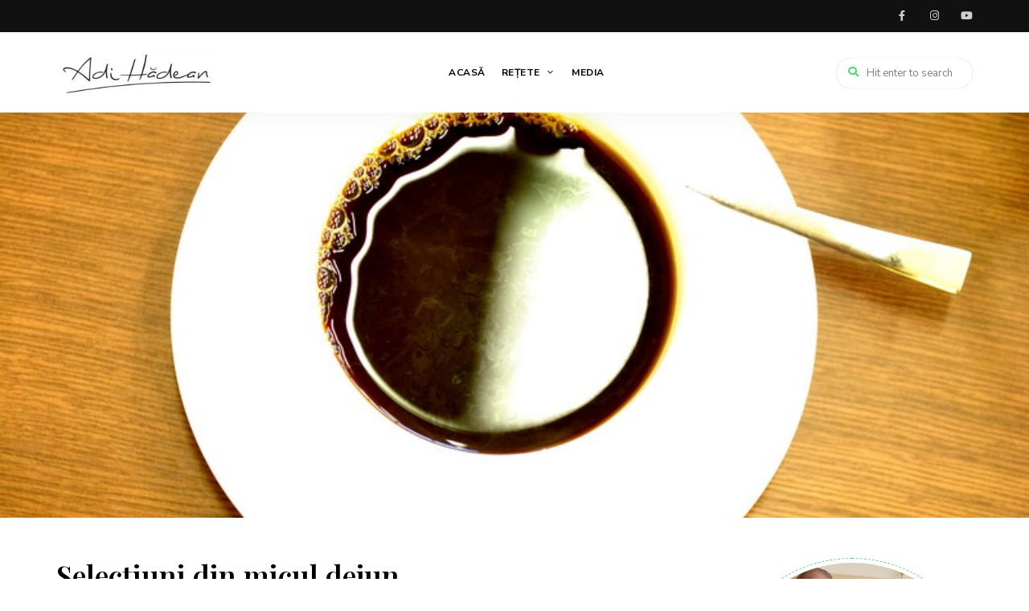

--- FILE ---
content_type: text/html; charset=UTF-8
request_url: https://adihadean.ro/06/11/selectiuni-din-micul-dejun/
body_size: 18418
content:
<!DOCTYPE html>
<html lang="ro-RO" prefix="og: https://ogp.me/ns#" class="no-js no-svg">
	<head>
<script async src="https://www.googletagmanager.com/gtag/js?id=G-4FXG8VVLC3"></script>
<script>
  window.dataLayer = window.dataLayer || [];
  function gtag(){dataLayer.push(arguments);}
  gtag('js', new Date());

  gtag('config', 'G-4FXG8VVLC3');
</script>
		<meta charset="UTF-8">
		<meta name="viewport" content="width=device-width, initial-scale=1">
		<link rel="profile" href="//gmpg.org/xfn/11">
				<link rel="pingback" href="https://adihadean.ro/xmlrpc.php">
				
<!-- Optimizare pentru motoarele de căutare de Rank Math - https://rankmath.com/ -->
<title>Selecțiuni din micul dejun - Adi Hădean</title>
<meta name="description" content="Postarea asta-i doar cu poze. De la micul dejun de azi. Să vi se facă poftă, să puneți mâna și voi pe oarece de mâncare, că-i masa cea mai importantă a zilei."/>
<meta name="robots" content="follow, index, max-snippet:-1, max-video-preview:-1, max-image-preview:large"/>
<link rel="canonical" href="https://adihadean.ro/06/11/selectiuni-din-micul-dejun/" />
<meta property="og:locale" content="ro_RO" />
<meta property="og:type" content="article" />
<meta property="og:title" content="Selecțiuni din micul dejun - Adi Hădean" />
<meta property="og:description" content="Postarea asta-i doar cu poze. De la micul dejun de azi. Să vi se facă poftă, să puneți mâna și voi pe oarece de mâncare, că-i masa cea mai importantă a zilei." />
<meta property="og:url" content="https://adihadean.ro/06/11/selectiuni-din-micul-dejun/" />
<meta property="og:site_name" content="Adi Hădean" />
<meta property="article:publisher" content="https://www.facebook.com/AdiHadean" />
<meta property="article:tag" content="croissant" />
<meta property="article:tag" content="macedonie de fruits" />
<meta property="article:tag" content="mic dejun" />
<meta property="article:tag" content="ramada" />
<meta property="article:section" content="Ziceri" />
<meta property="og:updated_time" content="2011-11-23T13:44:04+02:00" />
<meta property="og:image" content="https://adihadean.ro/wp-content/uploads/mic-dejun-031.jpg" />
<meta property="og:image:secure_url" content="https://adihadean.ro/wp-content/uploads/mic-dejun-031.jpg" />
<meta property="og:image:width" content="800" />
<meta property="og:image:height" content="536" />
<meta property="og:image:alt" content="Selecțiuni din micul dejun" />
<meta property="og:image:type" content="image/jpeg" />
<meta property="article:published_time" content="2011-06-11T06:19:18+03:00" />
<meta property="article:modified_time" content="2011-11-23T13:44:04+02:00" />
<meta name="twitter:card" content="summary_large_image" />
<meta name="twitter:title" content="Selecțiuni din micul dejun - Adi Hădean" />
<meta name="twitter:description" content="Postarea asta-i doar cu poze. De la micul dejun de azi. Să vi se facă poftă, să puneți mâna și voi pe oarece de mâncare, că-i masa cea mai importantă a zilei." />
<meta name="twitter:image" content="https://adihadean.ro/wp-content/uploads/mic-dejun-031.jpg" />
<meta name="twitter:label1" content="Scris de" />
<meta name="twitter:data1" content="Adi Hădean" />
<meta name="twitter:label2" content="Timp pentru citire" />
<meta name="twitter:data2" content="Mai puțin de 1 minut" />
<script type="application/ld+json" class="rank-math-schema">{"@context":"https://schema.org","@graph":[{"@type":["Person","Organization"],"@id":"https://adihadean.ro/#person","name":"Adi H\u0103dean","sameAs":["https://www.facebook.com/AdiHadean"],"logo":{"@type":"ImageObject","@id":"https://adihadean.ro/#logo","url":"https://adihadean.ro/wp-content/uploads/2020/07/cropped-Logo-Adi-Hadean.jpg","contentUrl":"https://adihadean.ro/wp-content/uploads/2020/07/cropped-Logo-Adi-Hadean.jpg","caption":"Adi H\u0103dean","inLanguage":"ro-RO","width":"850","height":"284"},"image":{"@type":"ImageObject","@id":"https://adihadean.ro/#logo","url":"https://adihadean.ro/wp-content/uploads/2020/07/cropped-Logo-Adi-Hadean.jpg","contentUrl":"https://adihadean.ro/wp-content/uploads/2020/07/cropped-Logo-Adi-Hadean.jpg","caption":"Adi H\u0103dean","inLanguage":"ro-RO","width":"850","height":"284"}},{"@type":"WebSite","@id":"https://adihadean.ro/#website","url":"https://adihadean.ro","name":"Adi H\u0103dean","publisher":{"@id":"https://adihadean.ro/#person"},"inLanguage":"ro-RO"},{"@type":"ImageObject","@id":"https://adihadean.ro/wp-content/uploads/mic-dejun-031.jpg","url":"https://adihadean.ro/wp-content/uploads/mic-dejun-031.jpg","width":"800","height":"536","inLanguage":"ro-RO"},{"@type":"WebPage","@id":"https://adihadean.ro/06/11/selectiuni-din-micul-dejun/#webpage","url":"https://adihadean.ro/06/11/selectiuni-din-micul-dejun/","name":"Selec\u021biuni din micul dejun - Adi H\u0103dean","datePublished":"2011-06-11T06:19:18+03:00","dateModified":"2011-11-23T13:44:04+02:00","isPartOf":{"@id":"https://adihadean.ro/#website"},"primaryImageOfPage":{"@id":"https://adihadean.ro/wp-content/uploads/mic-dejun-031.jpg"},"inLanguage":"ro-RO"},{"@type":"Person","@id":"https://adihadean.ro/author/adihadean/","name":"Adi H\u0103dean","url":"https://adihadean.ro/author/adihadean/","image":{"@type":"ImageObject","@id":"https://secure.gravatar.com/avatar/e30929fe09c8431bcdd68755c66dd316?s=96&amp;d=mm&amp;r=g","url":"https://secure.gravatar.com/avatar/e30929fe09c8431bcdd68755c66dd316?s=96&amp;d=mm&amp;r=g","caption":"Adi H\u0103dean","inLanguage":"ro-RO"}},{"@type":"BlogPosting","headline":"Selec\u021biuni din micul dejun - Adi H\u0103dean","datePublished":"2011-06-11T06:19:18+03:00","dateModified":"2011-11-23T13:44:04+02:00","articleSection":"Ziceri","author":{"@id":"https://adihadean.ro/author/adihadean/","name":"Adi H\u0103dean"},"publisher":{"@id":"https://adihadean.ro/#person"},"description":"Postarea asta-i doar cu poze. De la micul dejun de azi. S\u0103 vi se fac\u0103 poft\u0103, s\u0103 pune\u021bi m\u00e2na \u0219i voi pe oarece de m\u00e2ncare, c\u0103-i masa cea mai important\u0103 a zilei.","name":"Selec\u021biuni din micul dejun - Adi H\u0103dean","@id":"https://adihadean.ro/06/11/selectiuni-din-micul-dejun/#richSnippet","isPartOf":{"@id":"https://adihadean.ro/06/11/selectiuni-din-micul-dejun/#webpage"},"image":{"@id":"https://adihadean.ro/wp-content/uploads/mic-dejun-031.jpg"},"inLanguage":"ro-RO","mainEntityOfPage":{"@id":"https://adihadean.ro/06/11/selectiuni-din-micul-dejun/#webpage"}}]}</script>
<!-- /Rank Math - modul SEO pentru WordPress -->

<link rel='dns-prefetch' href='//www.googletagmanager.com' />
<link rel='dns-prefetch' href='//stats.wp.com' />
<link rel='dns-prefetch' href='//fonts.googleapis.com' />
<link rel='dns-prefetch' href='//pagead2.googlesyndication.com' />
<link rel="alternate" type="application/rss+xml" title="Adi Hădean &raquo; Flux" href="https://adihadean.ro/feed/" />
<link rel="alternate" type="application/rss+xml" title="Adi Hădean &raquo; Flux comentarii" href="https://adihadean.ro/comments/feed/" />
<link rel="alternate" type="application/rss+xml" title="Flux comentarii Adi Hădean &raquo; Selecțiuni din micul dejun" href="https://adihadean.ro/06/11/selectiuni-din-micul-dejun/feed/" />
<script type="text/javascript">
/* <![CDATA[ */
window._wpemojiSettings = {"baseUrl":"https:\/\/s.w.org\/images\/core\/emoji\/15.0.3\/72x72\/","ext":".png","svgUrl":"https:\/\/s.w.org\/images\/core\/emoji\/15.0.3\/svg\/","svgExt":".svg","source":{"concatemoji":"https:\/\/adihadean.ro\/wp-includes\/js\/wp-emoji-release.min.js?ver=6.6.4"}};
/*! This file is auto-generated */
!function(i,n){var o,s,e;function c(e){try{var t={supportTests:e,timestamp:(new Date).valueOf()};sessionStorage.setItem(o,JSON.stringify(t))}catch(e){}}function p(e,t,n){e.clearRect(0,0,e.canvas.width,e.canvas.height),e.fillText(t,0,0);var t=new Uint32Array(e.getImageData(0,0,e.canvas.width,e.canvas.height).data),r=(e.clearRect(0,0,e.canvas.width,e.canvas.height),e.fillText(n,0,0),new Uint32Array(e.getImageData(0,0,e.canvas.width,e.canvas.height).data));return t.every(function(e,t){return e===r[t]})}function u(e,t,n){switch(t){case"flag":return n(e,"\ud83c\udff3\ufe0f\u200d\u26a7\ufe0f","\ud83c\udff3\ufe0f\u200b\u26a7\ufe0f")?!1:!n(e,"\ud83c\uddfa\ud83c\uddf3","\ud83c\uddfa\u200b\ud83c\uddf3")&&!n(e,"\ud83c\udff4\udb40\udc67\udb40\udc62\udb40\udc65\udb40\udc6e\udb40\udc67\udb40\udc7f","\ud83c\udff4\u200b\udb40\udc67\u200b\udb40\udc62\u200b\udb40\udc65\u200b\udb40\udc6e\u200b\udb40\udc67\u200b\udb40\udc7f");case"emoji":return!n(e,"\ud83d\udc26\u200d\u2b1b","\ud83d\udc26\u200b\u2b1b")}return!1}function f(e,t,n){var r="undefined"!=typeof WorkerGlobalScope&&self instanceof WorkerGlobalScope?new OffscreenCanvas(300,150):i.createElement("canvas"),a=r.getContext("2d",{willReadFrequently:!0}),o=(a.textBaseline="top",a.font="600 32px Arial",{});return e.forEach(function(e){o[e]=t(a,e,n)}),o}function t(e){var t=i.createElement("script");t.src=e,t.defer=!0,i.head.appendChild(t)}"undefined"!=typeof Promise&&(o="wpEmojiSettingsSupports",s=["flag","emoji"],n.supports={everything:!0,everythingExceptFlag:!0},e=new Promise(function(e){i.addEventListener("DOMContentLoaded",e,{once:!0})}),new Promise(function(t){var n=function(){try{var e=JSON.parse(sessionStorage.getItem(o));if("object"==typeof e&&"number"==typeof e.timestamp&&(new Date).valueOf()<e.timestamp+604800&&"object"==typeof e.supportTests)return e.supportTests}catch(e){}return null}();if(!n){if("undefined"!=typeof Worker&&"undefined"!=typeof OffscreenCanvas&&"undefined"!=typeof URL&&URL.createObjectURL&&"undefined"!=typeof Blob)try{var e="postMessage("+f.toString()+"("+[JSON.stringify(s),u.toString(),p.toString()].join(",")+"));",r=new Blob([e],{type:"text/javascript"}),a=new Worker(URL.createObjectURL(r),{name:"wpTestEmojiSupports"});return void(a.onmessage=function(e){c(n=e.data),a.terminate(),t(n)})}catch(e){}c(n=f(s,u,p))}t(n)}).then(function(e){for(var t in e)n.supports[t]=e[t],n.supports.everything=n.supports.everything&&n.supports[t],"flag"!==t&&(n.supports.everythingExceptFlag=n.supports.everythingExceptFlag&&n.supports[t]);n.supports.everythingExceptFlag=n.supports.everythingExceptFlag&&!n.supports.flag,n.DOMReady=!1,n.readyCallback=function(){n.DOMReady=!0}}).then(function(){return e}).then(function(){var e;n.supports.everything||(n.readyCallback(),(e=n.source||{}).concatemoji?t(e.concatemoji):e.wpemoji&&e.twemoji&&(t(e.twemoji),t(e.wpemoji)))}))}((window,document),window._wpemojiSettings);
/* ]]> */
</script>
<link rel='stylesheet' id='litespeed-cache-dummy-css' href='https://adihadean.ro/wp-content/plugins/litespeed-cache/assets/css/litespeed-dummy.css?ver=6.6.4' type='text/css' media='all' />
<link rel='stylesheet' id='wprm-public-css' href='https://adihadean.ro/wp-content/plugins/wp-recipe-maker/dist/public-modern.css?ver=9.5.3' type='text/css' media='all' />
<link rel='stylesheet' id='tinysalt-theme-google-fonts-css' href='https://fonts.googleapis.com/css?family=Nunito+Sans%3A100%2C200%2C300%2C400%2C500%2C600%2C700%2C800%7CPlayfair+Display%3A100%2C200%2C300%2C400%2C500%2C600%2C700%2C800&#038;display=swap&#038;ver=2023011001' type='text/css' media='all' />
<link rel='stylesheet' id='slick-css' href='https://adihadean.ro/wp-content/themes/tinysalt/assets/libs/slick/slick.css?ver=1.6.0' type='text/css' media='all' />
<link rel='stylesheet' id='font-awesome-css' href='https://adihadean.ro/wp-content/themes/tinysalt/assets/fonts/font-awesome/css/all.min.css?ver=6.6.4' type='text/css' media='all' />
<link rel='stylesheet' id='elegant-font-css' href='https://adihadean.ro/wp-content/themes/tinysalt/assets/fonts/elegant-font/font.css?ver=6.6.4' type='text/css' media='all' />
<link rel='stylesheet' id='wp-block-library-css' href='https://adihadean.ro/wp-includes/css/dist/block-library/style.min.css?ver=6.6.4' type='text/css' media='all' />
<link rel='stylesheet' id='tinysalt-theme-style-css' href='https://adihadean.ro/wp-content/themes/tinysalt/assets/css/front/main.min.css?ver=2023011001' type='text/css' media='all' />
<link rel='stylesheet' id='justified-gallery-css' href='https://adihadean.ro/wp-content/themes/tinysalt/assets/libs/justified-gallery/justifiedGallery.min.css?ver=3.6.5' type='text/css' media='all' />
<style id='wp-emoji-styles-inline-css' type='text/css'>

	img.wp-smiley, img.emoji {
		display: inline !important;
		border: none !important;
		box-shadow: none !important;
		height: 1em !important;
		width: 1em !important;
		margin: 0 0.07em !important;
		vertical-align: -0.1em !important;
		background: none !important;
		padding: 0 !important;
	}
</style>
<link rel='stylesheet' id='wp-components-css' href='https://adihadean.ro/wp-includes/css/dist/components/style.min.css?ver=6.6.4' type='text/css' media='all' />
<link rel='stylesheet' id='wp-preferences-css' href='https://adihadean.ro/wp-includes/css/dist/preferences/style.min.css?ver=6.6.4' type='text/css' media='all' />
<link rel='stylesheet' id='wp-block-editor-css' href='https://adihadean.ro/wp-includes/css/dist/block-editor/style.min.css?ver=6.6.4' type='text/css' media='all' />
<link rel='stylesheet' id='popup-maker-block-library-style-css' href='https://adihadean.ro/wp-content/plugins/popup-maker/dist/packages/block-library-style.css?ver=dbea705cfafe089d65f1' type='text/css' media='all' />
<link rel='stylesheet' id='mediaelement-css' href='https://adihadean.ro/wp-includes/js/mediaelement/mediaelementplayer-legacy.min.css?ver=4.2.17' type='text/css' media='all' />
<link rel='stylesheet' id='wp-mediaelement-css' href='https://adihadean.ro/wp-includes/js/mediaelement/wp-mediaelement.min.css?ver=6.6.4' type='text/css' media='all' />
<style id='jetpack-sharing-buttons-style-inline-css' type='text/css'>
.jetpack-sharing-buttons__services-list{display:flex;flex-direction:row;flex-wrap:wrap;gap:0;list-style-type:none;margin:5px;padding:0}.jetpack-sharing-buttons__services-list.has-small-icon-size{font-size:12px}.jetpack-sharing-buttons__services-list.has-normal-icon-size{font-size:16px}.jetpack-sharing-buttons__services-list.has-large-icon-size{font-size:24px}.jetpack-sharing-buttons__services-list.has-huge-icon-size{font-size:36px}@media print{.jetpack-sharing-buttons__services-list{display:none!important}}.editor-styles-wrapper .wp-block-jetpack-sharing-buttons{gap:0;padding-inline-start:0}ul.jetpack-sharing-buttons__services-list.has-background{padding:1.25em 2.375em}
</style>
<style id='classic-theme-styles-inline-css' type='text/css'>
/*! This file is auto-generated */
.wp-block-button__link{color:#fff;background-color:#32373c;border-radius:9999px;box-shadow:none;text-decoration:none;padding:calc(.667em + 2px) calc(1.333em + 2px);font-size:1.125em}.wp-block-file__button{background:#32373c;color:#fff;text-decoration:none}
</style>
<style id='global-styles-inline-css' type='text/css'>
:root{--wp--preset--aspect-ratio--square: 1;--wp--preset--aspect-ratio--4-3: 4/3;--wp--preset--aspect-ratio--3-4: 3/4;--wp--preset--aspect-ratio--3-2: 3/2;--wp--preset--aspect-ratio--2-3: 2/3;--wp--preset--aspect-ratio--16-9: 16/9;--wp--preset--aspect-ratio--9-16: 9/16;--wp--preset--color--black: #000000;--wp--preset--color--cyan-bluish-gray: #abb8c3;--wp--preset--color--white: #ffffff;--wp--preset--color--pale-pink: #f78da7;--wp--preset--color--vivid-red: #cf2e2e;--wp--preset--color--luminous-vivid-orange: #ff6900;--wp--preset--color--luminous-vivid-amber: #fcb900;--wp--preset--color--light-green-cyan: #7bdcb5;--wp--preset--color--vivid-green-cyan: #00d084;--wp--preset--color--pale-cyan-blue: #8ed1fc;--wp--preset--color--vivid-cyan-blue: #0693e3;--wp--preset--color--vivid-purple: #9b51e0;--wp--preset--gradient--vivid-cyan-blue-to-vivid-purple: linear-gradient(135deg,rgba(6,147,227,1) 0%,rgb(155,81,224) 100%);--wp--preset--gradient--light-green-cyan-to-vivid-green-cyan: linear-gradient(135deg,rgb(122,220,180) 0%,rgb(0,208,130) 100%);--wp--preset--gradient--luminous-vivid-amber-to-luminous-vivid-orange: linear-gradient(135deg,rgba(252,185,0,1) 0%,rgba(255,105,0,1) 100%);--wp--preset--gradient--luminous-vivid-orange-to-vivid-red: linear-gradient(135deg,rgba(255,105,0,1) 0%,rgb(207,46,46) 100%);--wp--preset--gradient--very-light-gray-to-cyan-bluish-gray: linear-gradient(135deg,rgb(238,238,238) 0%,rgb(169,184,195) 100%);--wp--preset--gradient--cool-to-warm-spectrum: linear-gradient(135deg,rgb(74,234,220) 0%,rgb(151,120,209) 20%,rgb(207,42,186) 40%,rgb(238,44,130) 60%,rgb(251,105,98) 80%,rgb(254,248,76) 100%);--wp--preset--gradient--blush-light-purple: linear-gradient(135deg,rgb(255,206,236) 0%,rgb(152,150,240) 100%);--wp--preset--gradient--blush-bordeaux: linear-gradient(135deg,rgb(254,205,165) 0%,rgb(254,45,45) 50%,rgb(107,0,62) 100%);--wp--preset--gradient--luminous-dusk: linear-gradient(135deg,rgb(255,203,112) 0%,rgb(199,81,192) 50%,rgb(65,88,208) 100%);--wp--preset--gradient--pale-ocean: linear-gradient(135deg,rgb(255,245,203) 0%,rgb(182,227,212) 50%,rgb(51,167,181) 100%);--wp--preset--gradient--electric-grass: linear-gradient(135deg,rgb(202,248,128) 0%,rgb(113,206,126) 100%);--wp--preset--gradient--midnight: linear-gradient(135deg,rgb(2,3,129) 0%,rgb(40,116,252) 100%);--wp--preset--font-size--small: 13px;--wp--preset--font-size--medium: 20px;--wp--preset--font-size--large: 36px;--wp--preset--font-size--x-large: 42px;--wp--preset--spacing--20: 0.44rem;--wp--preset--spacing--30: 0.67rem;--wp--preset--spacing--40: 1rem;--wp--preset--spacing--50: 1.5rem;--wp--preset--spacing--60: 2.25rem;--wp--preset--spacing--70: 3.38rem;--wp--preset--spacing--80: 5.06rem;--wp--preset--shadow--natural: 6px 6px 9px rgba(0, 0, 0, 0.2);--wp--preset--shadow--deep: 12px 12px 50px rgba(0, 0, 0, 0.4);--wp--preset--shadow--sharp: 6px 6px 0px rgba(0, 0, 0, 0.2);--wp--preset--shadow--outlined: 6px 6px 0px -3px rgba(255, 255, 255, 1), 6px 6px rgba(0, 0, 0, 1);--wp--preset--shadow--crisp: 6px 6px 0px rgba(0, 0, 0, 1);}:where(.is-layout-flex){gap: 0.5em;}:where(.is-layout-grid){gap: 0.5em;}body .is-layout-flex{display: flex;}.is-layout-flex{flex-wrap: wrap;align-items: center;}.is-layout-flex > :is(*, div){margin: 0;}body .is-layout-grid{display: grid;}.is-layout-grid > :is(*, div){margin: 0;}:where(.wp-block-columns.is-layout-flex){gap: 2em;}:where(.wp-block-columns.is-layout-grid){gap: 2em;}:where(.wp-block-post-template.is-layout-flex){gap: 1.25em;}:where(.wp-block-post-template.is-layout-grid){gap: 1.25em;}.has-black-color{color: var(--wp--preset--color--black) !important;}.has-cyan-bluish-gray-color{color: var(--wp--preset--color--cyan-bluish-gray) !important;}.has-white-color{color: var(--wp--preset--color--white) !important;}.has-pale-pink-color{color: var(--wp--preset--color--pale-pink) !important;}.has-vivid-red-color{color: var(--wp--preset--color--vivid-red) !important;}.has-luminous-vivid-orange-color{color: var(--wp--preset--color--luminous-vivid-orange) !important;}.has-luminous-vivid-amber-color{color: var(--wp--preset--color--luminous-vivid-amber) !important;}.has-light-green-cyan-color{color: var(--wp--preset--color--light-green-cyan) !important;}.has-vivid-green-cyan-color{color: var(--wp--preset--color--vivid-green-cyan) !important;}.has-pale-cyan-blue-color{color: var(--wp--preset--color--pale-cyan-blue) !important;}.has-vivid-cyan-blue-color{color: var(--wp--preset--color--vivid-cyan-blue) !important;}.has-vivid-purple-color{color: var(--wp--preset--color--vivid-purple) !important;}.has-black-background-color{background-color: var(--wp--preset--color--black) !important;}.has-cyan-bluish-gray-background-color{background-color: var(--wp--preset--color--cyan-bluish-gray) !important;}.has-white-background-color{background-color: var(--wp--preset--color--white) !important;}.has-pale-pink-background-color{background-color: var(--wp--preset--color--pale-pink) !important;}.has-vivid-red-background-color{background-color: var(--wp--preset--color--vivid-red) !important;}.has-luminous-vivid-orange-background-color{background-color: var(--wp--preset--color--luminous-vivid-orange) !important;}.has-luminous-vivid-amber-background-color{background-color: var(--wp--preset--color--luminous-vivid-amber) !important;}.has-light-green-cyan-background-color{background-color: var(--wp--preset--color--light-green-cyan) !important;}.has-vivid-green-cyan-background-color{background-color: var(--wp--preset--color--vivid-green-cyan) !important;}.has-pale-cyan-blue-background-color{background-color: var(--wp--preset--color--pale-cyan-blue) !important;}.has-vivid-cyan-blue-background-color{background-color: var(--wp--preset--color--vivid-cyan-blue) !important;}.has-vivid-purple-background-color{background-color: var(--wp--preset--color--vivid-purple) !important;}.has-black-border-color{border-color: var(--wp--preset--color--black) !important;}.has-cyan-bluish-gray-border-color{border-color: var(--wp--preset--color--cyan-bluish-gray) !important;}.has-white-border-color{border-color: var(--wp--preset--color--white) !important;}.has-pale-pink-border-color{border-color: var(--wp--preset--color--pale-pink) !important;}.has-vivid-red-border-color{border-color: var(--wp--preset--color--vivid-red) !important;}.has-luminous-vivid-orange-border-color{border-color: var(--wp--preset--color--luminous-vivid-orange) !important;}.has-luminous-vivid-amber-border-color{border-color: var(--wp--preset--color--luminous-vivid-amber) !important;}.has-light-green-cyan-border-color{border-color: var(--wp--preset--color--light-green-cyan) !important;}.has-vivid-green-cyan-border-color{border-color: var(--wp--preset--color--vivid-green-cyan) !important;}.has-pale-cyan-blue-border-color{border-color: var(--wp--preset--color--pale-cyan-blue) !important;}.has-vivid-cyan-blue-border-color{border-color: var(--wp--preset--color--vivid-cyan-blue) !important;}.has-vivid-purple-border-color{border-color: var(--wp--preset--color--vivid-purple) !important;}.has-vivid-cyan-blue-to-vivid-purple-gradient-background{background: var(--wp--preset--gradient--vivid-cyan-blue-to-vivid-purple) !important;}.has-light-green-cyan-to-vivid-green-cyan-gradient-background{background: var(--wp--preset--gradient--light-green-cyan-to-vivid-green-cyan) !important;}.has-luminous-vivid-amber-to-luminous-vivid-orange-gradient-background{background: var(--wp--preset--gradient--luminous-vivid-amber-to-luminous-vivid-orange) !important;}.has-luminous-vivid-orange-to-vivid-red-gradient-background{background: var(--wp--preset--gradient--luminous-vivid-orange-to-vivid-red) !important;}.has-very-light-gray-to-cyan-bluish-gray-gradient-background{background: var(--wp--preset--gradient--very-light-gray-to-cyan-bluish-gray) !important;}.has-cool-to-warm-spectrum-gradient-background{background: var(--wp--preset--gradient--cool-to-warm-spectrum) !important;}.has-blush-light-purple-gradient-background{background: var(--wp--preset--gradient--blush-light-purple) !important;}.has-blush-bordeaux-gradient-background{background: var(--wp--preset--gradient--blush-bordeaux) !important;}.has-luminous-dusk-gradient-background{background: var(--wp--preset--gradient--luminous-dusk) !important;}.has-pale-ocean-gradient-background{background: var(--wp--preset--gradient--pale-ocean) !important;}.has-electric-grass-gradient-background{background: var(--wp--preset--gradient--electric-grass) !important;}.has-midnight-gradient-background{background: var(--wp--preset--gradient--midnight) !important;}.has-small-font-size{font-size: var(--wp--preset--font-size--small) !important;}.has-medium-font-size{font-size: var(--wp--preset--font-size--medium) !important;}.has-large-font-size{font-size: var(--wp--preset--font-size--large) !important;}.has-x-large-font-size{font-size: var(--wp--preset--font-size--x-large) !important;}
:where(.wp-block-post-template.is-layout-flex){gap: 1.25em;}:where(.wp-block-post-template.is-layout-grid){gap: 1.25em;}
:where(.wp-block-columns.is-layout-flex){gap: 2em;}:where(.wp-block-columns.is-layout-grid){gap: 2em;}
:root :where(.wp-block-pullquote){font-size: 1.5em;line-height: 1.6;}
</style>
<link rel='stylesheet' id='contact-form-7-css' href='https://adihadean.ro/wp-content/plugins/contact-form-7/includes/css/styles.css?ver=5.9.8' type='text/css' media='all' />
<link rel='stylesheet' id='tinysalt-child-theme-style-css' href='https://adihadean.ro/wp-content/themes/tinysalt-child/style.css?ver=6.6.4' type='text/css' media='all' />
<style id='tinysalt-child-theme-style-inline-css' type='text/css'>
.wprm-recipe-container { display: none; }
</style>
<link rel='stylesheet' id='elementor-icons-css' href='https://adihadean.ro/wp-content/plugins/elementor/assets/lib/eicons/css/elementor-icons.min.css?ver=5.30.0' type='text/css' media='all' />
<link rel='stylesheet' id='elementor-frontend-css' href='https://adihadean.ro/wp-content/plugins/elementor/assets/css/frontend-lite.min.css?ver=3.23.4' type='text/css' media='all' />
<link rel='stylesheet' id='swiper-css' href='https://adihadean.ro/wp-content/plugins/elementor/assets/lib/swiper/v8/css/swiper.min.css?ver=8.4.5' type='text/css' media='all' />
<link rel='stylesheet' id='elementor-post-52743-css' href='https://adihadean.ro/wp-content/uploads/elementor/css/post-52743.css?ver=1723622693' type='text/css' media='all' />
<link rel='stylesheet' id='google-fonts-1-css' href='https://fonts.googleapis.com/css?family=Roboto%3A100%2C100italic%2C200%2C200italic%2C300%2C300italic%2C400%2C400italic%2C500%2C500italic%2C600%2C600italic%2C700%2C700italic%2C800%2C800italic%2C900%2C900italic%7CRoboto+Slab%3A100%2C100italic%2C200%2C200italic%2C300%2C300italic%2C400%2C400italic%2C500%2C500italic%2C600%2C600italic%2C700%2C700italic%2C800%2C800italic%2C900%2C900italic&#038;display=swap&#038;subset=latin-ext&#038;ver=6.6.4' type='text/css' media='all' />
<link rel="preconnect" href="https://fonts.gstatic.com/" crossorigin><script type="text/javascript" src="https://adihadean.ro/wp-includes/js/jquery/jquery.min.js?ver=3.7.1" id="jquery-core-js"></script>
<script type="text/javascript" src="https://adihadean.ro/wp-includes/js/jquery/jquery-migrate.min.js?ver=3.4.1" id="jquery-migrate-js"></script>
<script type="text/javascript" src="https://adihadean.ro/wp-content/themes/tinysalt/assets/js/libs/modernizr.min.js?ver=3.3.1" id="modernizr-js"></script>
<!--[if lt IE 9]>
<script type="text/javascript" src="https://adihadean.ro/wp-content/themes/tinysalt/assets/js/libs/html5shiv.min.js?ver=3.7.3" id="html5shiv-js"></script>
<![endif]-->

<!-- Google tag (gtag.js) snippet added by Site Kit -->
<!-- Google Analytics snippet added by Site Kit -->
<script type="text/javascript" src="https://www.googletagmanager.com/gtag/js?id=GT-NF7M7XR8" id="google_gtagjs-js" async></script>
<script type="text/javascript" id="google_gtagjs-js-after">
/* <![CDATA[ */
window.dataLayer = window.dataLayer || [];function gtag(){dataLayer.push(arguments);}
gtag("set","linker",{"domains":["adihadean.ro"]});
gtag("js", new Date());
gtag("set", "developer_id.dZTNiMT", true);
gtag("config", "GT-NF7M7XR8");
/* ]]> */
</script>
<link rel="https://api.w.org/" href="https://adihadean.ro/wp-json/" /><link rel="alternate" title="JSON" type="application/json" href="https://adihadean.ro/wp-json/wp/v2/posts/11723" /><link rel="EditURI" type="application/rsd+xml" title="RSD" href="https://adihadean.ro/xmlrpc.php?rsd" />
<meta name="generator" content="WordPress 6.6.4" />
<link rel='shortlink' href='https://adihadean.ro/?p=11723' />
<link rel="alternate" title="oEmbed (JSON)" type="application/json+oembed" href="https://adihadean.ro/wp-json/oembed/1.0/embed?url=https%3A%2F%2Fadihadean.ro%2F06%2F11%2Fselectiuni-din-micul-dejun%2F" />
<link rel="alternate" title="oEmbed (XML)" type="text/xml+oembed" href="https://adihadean.ro/wp-json/oembed/1.0/embed?url=https%3A%2F%2Fadihadean.ro%2F06%2F11%2Fselectiuni-din-micul-dejun%2F&#038;format=xml" />
<meta name="generator" content="Site Kit by Google 1.168.0" /><meta name="generator" content="performance-lab 3.3.1; plugins: ">
<style type="text/css"> .tippy-box[data-theme~="wprm"] { background-color: #333333; color: #FFFFFF; } .tippy-box[data-theme~="wprm"][data-placement^="top"] > .tippy-arrow::before { border-top-color: #333333; } .tippy-box[data-theme~="wprm"][data-placement^="bottom"] > .tippy-arrow::before { border-bottom-color: #333333; } .tippy-box[data-theme~="wprm"][data-placement^="left"] > .tippy-arrow::before { border-left-color: #333333; } .tippy-box[data-theme~="wprm"][data-placement^="right"] > .tippy-arrow::before { border-right-color: #333333; } .tippy-box[data-theme~="wprm"] a { color: #FFFFFF; } .wprm-comment-rating svg { width: 18px !important; height: 18px !important; } img.wprm-comment-rating { width: 90px !important; height: 18px !important; } body { --comment-rating-star-color: #343434; } body { --wprm-popup-font-size: 16px; } body { --wprm-popup-background: #ffffff; } body { --wprm-popup-title: #000000; } body { --wprm-popup-content: #444444; } body { --wprm-popup-button-background: #444444; } body { --wprm-popup-button-text: #ffffff; }</style><style type="text/css">.wprm-glossary-term {color: #5A822B;text-decoration: underline;cursor: help;}</style><style type="text/css">.wprm-recipe-template-snippet-basic-buttons {
    font-family: inherit; /* wprm_font_family type=font */
    font-size: 0.9em; /* wprm_font_size type=font_size */
    text-align: center; /* wprm_text_align type=align */
    margin-top: 0px; /* wprm_margin_top type=size */
    margin-bottom: 10px; /* wprm_margin_bottom type=size */
}
.wprm-recipe-template-snippet-basic-buttons a  {
    margin: 5px; /* wprm_margin_button type=size */
    margin: 5px; /* wprm_margin_button type=size */
}

.wprm-recipe-template-snippet-basic-buttons a:first-child {
    margin-left: 0;
}
.wprm-recipe-template-snippet-basic-buttons a:last-child {
    margin-right: 0;
}.wprm-recipe-template-chic {
    margin: 20px auto;
    background-color: #fafafa; /* wprm_background type=color */
    font-family: -apple-system, BlinkMacSystemFont, "Segoe UI", Roboto, Oxygen-Sans, Ubuntu, Cantarell, "Helvetica Neue", sans-serif; /* wprm_main_font_family type=font */
    font-size: 0.9em; /* wprm_main_font_size type=font_size */
    line-height: 1.5em; /* wprm_main_line_height type=font_size */
    color: #333333; /* wprm_main_text type=color */
    max-width: 650px; /* wprm_max_width type=size */
}
.wprm-recipe-template-chic a {
    color: #3498db; /* wprm_link type=color */
}
.wprm-recipe-template-chic p, .wprm-recipe-template-chic li {
    font-family: -apple-system, BlinkMacSystemFont, "Segoe UI", Roboto, Oxygen-Sans, Ubuntu, Cantarell, "Helvetica Neue", sans-serif; /* wprm_main_font_family type=font */
    font-size: 1em !important;
    line-height: 1.5em !important; /* wprm_main_line_height type=font_size */
}
.wprm-recipe-template-chic li {
    margin: 0 0 0 32px !important;
    padding: 0 !important;
}
.rtl .wprm-recipe-template-chic li {
    margin: 0 32px 0 0 !important;
}
.wprm-recipe-template-chic ol, .wprm-recipe-template-chic ul {
    margin: 0 !important;
    padding: 0 !important;
}
.wprm-recipe-template-chic br {
    display: none;
}
.wprm-recipe-template-chic .wprm-recipe-name,
.wprm-recipe-template-chic .wprm-recipe-header {
    font-family: -apple-system, BlinkMacSystemFont, "Segoe UI", Roboto, Oxygen-Sans, Ubuntu, Cantarell, "Helvetica Neue", sans-serif; /* wprm_header_font_family type=font */
    color: #000000; /* wprm_header_text type=color */
    line-height: 1.3em; /* wprm_header_line_height type=font_size */
}
.wprm-recipe-template-chic h1,
.wprm-recipe-template-chic h2,
.wprm-recipe-template-chic h3,
.wprm-recipe-template-chic h4,
.wprm-recipe-template-chic h5,
.wprm-recipe-template-chic h6 {
    font-family: -apple-system, BlinkMacSystemFont, "Segoe UI", Roboto, Oxygen-Sans, Ubuntu, Cantarell, "Helvetica Neue", sans-serif; /* wprm_header_font_family type=font */
    color: #212121; /* wprm_header_text type=color */
    line-height: 1.3em; /* wprm_header_line_height type=font_size */
    margin: 0 !important;
    padding: 0 !important;
}
.wprm-recipe-template-chic .wprm-recipe-header {
    margin-top: 1.2em !important;
}
.wprm-recipe-template-chic h1 {
    font-size: 2em; /* wprm_h1_size type=font_size */
}
.wprm-recipe-template-chic h2 {
    font-size: 1.8em; /* wprm_h2_size type=font_size */
}
.wprm-recipe-template-chic h3 {
    font-size: 1.2em; /* wprm_h3_size type=font_size */
}
.wprm-recipe-template-chic h4 {
    font-size: 1em; /* wprm_h4_size type=font_size */
}
.wprm-recipe-template-chic h5 {
    font-size: 1em; /* wprm_h5_size type=font_size */
}
.wprm-recipe-template-chic h6 {
    font-size: 1em; /* wprm_h6_size type=font_size */
}.wprm-recipe-template-chic {
    font-size: 1em; /* wprm_main_font_size type=font_size */
	border-style: solid; /* wprm_border_style type=border */
	border-width: 1px; /* wprm_border_width type=size */
	border-color: #E0E0E0; /* wprm_border type=color */
    padding: 10px;
    background-color: #ffffff; /* wprm_background type=color */
    max-width: 950px; /* wprm_max_width type=size */
}
.wprm-recipe-template-chic a {
    color: #5A822B; /* wprm_link type=color */
}
.wprm-recipe-template-chic .wprm-recipe-name {
    line-height: 1.3em;
    font-weight: bold;
}
.wprm-recipe-template-chic .wprm-template-chic-buttons {
	clear: both;
    font-size: 0.9em;
    text-align: center;
}
.wprm-recipe-template-chic .wprm-template-chic-buttons .wprm-recipe-icon {
    margin-right: 5px;
}
.wprm-recipe-template-chic .wprm-recipe-header {
	margin-bottom: 0.5em !important;
}
.wprm-recipe-template-chic .wprm-nutrition-label-container {
	font-size: 0.9em;
}
.wprm-recipe-template-chic .wprm-call-to-action {
	border-radius: 3px;
}.wprm-recipe-template-compact-howto {
    margin: 20px auto;
    background-color: #fafafa; /* wprm_background type=color */
    font-family: -apple-system, BlinkMacSystemFont, "Segoe UI", Roboto, Oxygen-Sans, Ubuntu, Cantarell, "Helvetica Neue", sans-serif; /* wprm_main_font_family type=font */
    font-size: 0.9em; /* wprm_main_font_size type=font_size */
    line-height: 1.5em; /* wprm_main_line_height type=font_size */
    color: #333333; /* wprm_main_text type=color */
    max-width: 650px; /* wprm_max_width type=size */
}
.wprm-recipe-template-compact-howto a {
    color: #3498db; /* wprm_link type=color */
}
.wprm-recipe-template-compact-howto p, .wprm-recipe-template-compact-howto li {
    font-family: -apple-system, BlinkMacSystemFont, "Segoe UI", Roboto, Oxygen-Sans, Ubuntu, Cantarell, "Helvetica Neue", sans-serif; /* wprm_main_font_family type=font */
    font-size: 1em !important;
    line-height: 1.5em !important; /* wprm_main_line_height type=font_size */
}
.wprm-recipe-template-compact-howto li {
    margin: 0 0 0 32px !important;
    padding: 0 !important;
}
.rtl .wprm-recipe-template-compact-howto li {
    margin: 0 32px 0 0 !important;
}
.wprm-recipe-template-compact-howto ol, .wprm-recipe-template-compact-howto ul {
    margin: 0 !important;
    padding: 0 !important;
}
.wprm-recipe-template-compact-howto br {
    display: none;
}
.wprm-recipe-template-compact-howto .wprm-recipe-name,
.wprm-recipe-template-compact-howto .wprm-recipe-header {
    font-family: -apple-system, BlinkMacSystemFont, "Segoe UI", Roboto, Oxygen-Sans, Ubuntu, Cantarell, "Helvetica Neue", sans-serif; /* wprm_header_font_family type=font */
    color: #000000; /* wprm_header_text type=color */
    line-height: 1.3em; /* wprm_header_line_height type=font_size */
}
.wprm-recipe-template-compact-howto h1,
.wprm-recipe-template-compact-howto h2,
.wprm-recipe-template-compact-howto h3,
.wprm-recipe-template-compact-howto h4,
.wprm-recipe-template-compact-howto h5,
.wprm-recipe-template-compact-howto h6 {
    font-family: -apple-system, BlinkMacSystemFont, "Segoe UI", Roboto, Oxygen-Sans, Ubuntu, Cantarell, "Helvetica Neue", sans-serif; /* wprm_header_font_family type=font */
    color: #212121; /* wprm_header_text type=color */
    line-height: 1.3em; /* wprm_header_line_height type=font_size */
    margin: 0 !important;
    padding: 0 !important;
}
.wprm-recipe-template-compact-howto .wprm-recipe-header {
    margin-top: 1.2em !important;
}
.wprm-recipe-template-compact-howto h1 {
    font-size: 2em; /* wprm_h1_size type=font_size */
}
.wprm-recipe-template-compact-howto h2 {
    font-size: 1.8em; /* wprm_h2_size type=font_size */
}
.wprm-recipe-template-compact-howto h3 {
    font-size: 1.2em; /* wprm_h3_size type=font_size */
}
.wprm-recipe-template-compact-howto h4 {
    font-size: 1em; /* wprm_h4_size type=font_size */
}
.wprm-recipe-template-compact-howto h5 {
    font-size: 1em; /* wprm_h5_size type=font_size */
}
.wprm-recipe-template-compact-howto h6 {
    font-size: 1em; /* wprm_h6_size type=font_size */
}.wprm-recipe-template-compact-howto {
	border-style: solid; /* wprm_border_style type=border */
	border-width: 1px; /* wprm_border_width type=size */
	border-color: #777777; /* wprm_border type=color */
	border-radius: 0px; /* wprm_border_radius type=size */
	padding: 10px;
}</style>	<style>img#wpstats{display:none}</style>
		
<!-- Google AdSense meta tags added by Site Kit -->
<meta name="google-adsense-platform-account" content="ca-host-pub-2644536267352236">
<meta name="google-adsense-platform-domain" content="sitekit.withgoogle.com">
<!-- End Google AdSense meta tags added by Site Kit -->
<meta name="generator" content="Elementor 3.23.4; features: e_optimized_css_loading, additional_custom_breakpoints, e_lazyload; settings: css_print_method-external, google_font-enabled, font_display-swap">
			<style>
				.e-con.e-parent:nth-of-type(n+4):not(.e-lazyloaded):not(.e-no-lazyload),
				.e-con.e-parent:nth-of-type(n+4):not(.e-lazyloaded):not(.e-no-lazyload) * {
					background-image: none !important;
				}
				@media screen and (max-height: 1024px) {
					.e-con.e-parent:nth-of-type(n+3):not(.e-lazyloaded):not(.e-no-lazyload),
					.e-con.e-parent:nth-of-type(n+3):not(.e-lazyloaded):not(.e-no-lazyload) * {
						background-image: none !important;
					}
				}
				@media screen and (max-height: 640px) {
					.e-con.e-parent:nth-of-type(n+2):not(.e-lazyloaded):not(.e-no-lazyload),
					.e-con.e-parent:nth-of-type(n+2):not(.e-lazyloaded):not(.e-no-lazyload) * {
						background-image: none !important;
					}
				}
			</style>
			<script type="text/javascript" id="google_gtagjs" src="https://www.googletagmanager.com/gtag/js?id=G-TXWPZX0S6C" async="async"></script>
<script type="text/javascript" id="google_gtagjs-inline">
/* <![CDATA[ */
window.dataLayer = window.dataLayer || [];function gtag(){dataLayer.push(arguments);}gtag('js', new Date());gtag('config', 'G-TXWPZX0S6C', {} );
/* ]]> */
</script>

<!-- Google AdSense snippet added by Site Kit -->
<script type="text/javascript" async="async" src="https://pagead2.googlesyndication.com/pagead/js/adsbygoogle.js?client=ca-pub-2961591350414215&amp;host=ca-host-pub-2644536267352236" crossorigin="anonymous"></script>

<!-- End Google AdSense snippet added by Site Kit -->
	</head>

	<body class="post-template-default single single-post postid-11723 single-format-standard wp-custom-logo wp-embed-responsive elementor-default elementor-kit-52743 post-template-1 light-color ">
						<div id="page">
			<header id="masthead" class="site-header default-site-header site-header-layout-2 light-color show-top-bar show-social mobile-search" data-sticky="sticky-scroll-up">        <div class="header-top-bar">
            <div class="container"><nav class="social-navigation"><ul id="menu-social-menu" class="social-nav menu"><li id="menu-item-199" class="menu-item menu-item-type-custom menu-item-object-custom menu-item-199"><a href="https://www.facebook.com/AdiHadean/">facebook</a></li>
<li id="menu-item-201" class="menu-item menu-item-type-custom menu-item-object-custom menu-item-201"><a href="https://www.instagram.com/adihadean">instagram</a></li>
<li id="menu-item-203" class="menu-item menu-item-type-custom menu-item-object-custom menu-item-203"><a href="https://www.youtube.com/@Retete.Simple_AdiHadean">youtube</a></li>
</ul></nav>            </div>
        </div>
    <div class="site-header-main">
        <div class="container">
            <!-- .site-branding -->
            <div class="header-section branding header-left">
                <div class="site-branding hide-title-tagline">
                    
        <a href="https://adihadean.ro/" class="custom-logo-link" rel="home" itemprop="url">
			<img width="200" height="67" src="https://adihadean.ro/wp-content/uploads/2020/07/cropped-Logo-Adi-Hadean.jpg" class="custom-logo" alt="Adi Hădean" decoding="async" srcset="https://adihadean.ro/wp-content/uploads/2020/07/cropped-Logo-Adi-Hadean.jpg 850w, https://adihadean.ro/wp-content/uploads/2020/07/cropped-Logo-Adi-Hadean-400x134.jpg 400w, https://adihadean.ro/wp-content/uploads/2020/07/cropped-Logo-Adi-Hadean-768x257.jpg 768w, https://adihadean.ro/wp-content/uploads/2020/07/cropped-Logo-Adi-Hadean-780x261.jpg 780w, https://adihadean.ro/wp-content/uploads/2020/07/cropped-Logo-Adi-Hadean-600x200.jpg 600w, https://adihadean.ro/wp-content/uploads/2020/07/cropped-Logo-Adi-Hadean-550x184.jpg 550w, https://adihadean.ro/wp-content/uploads/2020/07/cropped-Logo-Adi-Hadean-370x124.jpg 370w, https://adihadean.ro/wp-content/uploads/2020/07/cropped-Logo-Adi-Hadean-255x85.jpg 255w" sizes="255px" data-loftocean-lazy-load-sizes="(max-width: 200px) 100vw, 200px" data-loftocean-loading-image="on" />		</a>                    <p class="site-title">
                        <a href="https://adihadean.ro/" rel="home">Adi Hădean</a>
                    </p>                        <p class="site-description">Rețete fără secrete</p>                 </div>
            </div> <!-- end of .site-branding -->
                                    <div class="header-section menu"><nav id="site-navigation" class="main-navigation"><ul id="menu-main-menu" class="primary-menu"><li id="menu-item-13040" class="menu-item menu-item-type-custom menu-item-object-custom menu-item-home menu-item-13040"><a href="https://adihadean.ro/">Acasă</a></li>
<li id="menu-item-54133" class="menu-item menu-item-type-custom menu-item-object-custom menu-item-has-children menu-item-54133"><a href="#">Rețete</a>
<ul class="sub-menu" style="display: none;">
	<li id="menu-item-13037" class="menu-item menu-item-type-taxonomy menu-item-object-category menu-item-13037"><a href="https://adihadean.ro/category/zemoase/">Zemoase</a></li>
	<li id="menu-item-13036" class="menu-item menu-item-type-taxonomy menu-item-object-category menu-item-13036"><a href="https://adihadean.ro/category/uscaturi/">Uscături</a></li>
	<li id="menu-item-13034" class="menu-item menu-item-type-taxonomy menu-item-object-category menu-item-13034"><a href="https://adihadean.ro/category/retete-cu-carne/">Rețete cu carne</a></li>
	<li id="menu-item-13035" class="menu-item menu-item-type-taxonomy menu-item-object-category menu-item-13035"><a href="https://adihadean.ro/category/retete-fara-carne/">Rețete fără carne</a></li>
	<li id="menu-item-13032" class="menu-item menu-item-type-taxonomy menu-item-object-category menu-item-13032"><a href="https://adihadean.ro/category/dulciuri/">Dulciuri</a></li>
	<li id="menu-item-41708" class="menu-item menu-item-type-post_type menu-item-object-page menu-item-41708"><a href="https://adihadean.ro/retete/">Vezi toate rețetele</a></li>
</ul>
</li>
<li id="menu-item-52754" class="menu-item menu-item-type-custom menu-item-object-custom menu-item-52754"><a href="https://ro.wikipedia.org/wiki/Adrian_Hădean">Media</a></li>
</ul></nav></div>            <div class="header-section header-right">
                <div class="search">
    <form role="search" method="get" action="https://adihadean.ro/">
        <i class="fa fa-search"></i><input type="search" placeholder="Hit enter to search" class="search-input" autocomplete="off" name="s">
            </form>
</div>
                <div class="site-header-search">
	<span class="toggle-button"><span class="screen-reader-text">Search</span></span>
</div>
                <button id="menu-toggle" class="menu-toggle">Menu</button>
            </div>
        </div>
    </div><!-- .site-header-main -->
</header>
			<!-- #content -->
			<div id="content"  class="site-content with-sidebar-right">

<div class="main">
				<div class="featured-media-section">
									<div class="header-img" style="background-image: url(https://adihadean.ro/wp-content/uploads/mic-dejun-031.jpg);"></div> 			</div>
	<div class="container">
		<div id="primary" class="primary content-area">
                                            <article class="post-11723 post type-post status-publish format-standard has-post-thumbnail hentry category-ziceri tag-croissant tag-macedonie-de-fruits tag-mic-dejun tag-ramada">
    <header class="entry-header">
    <h1 class="entry-title">Selecțiuni din micul dejun</h1>        <div class="meta">			<div class="meta-item post-date">11 iunie 2011</div></div>			<div class="cat-links"><a href="https://adihadean.ro/category/ziceri/" rel="tag">Ziceri</a></div>        <div class="meta meta-counts">			<div class="meta-item view-count loftocean-view-meta" data-post-id="11723"><i class="fas fa-eye"></i> <span class="count">538</span></div>			<div class="meta-item like-count post-like loftocean-like-meta" data-post-id="11723" data-like-count="0">
				<i class="fa fa-heart"></i>
				<span class="count">0</span>
			</div>				<div class="meta-item comment-count">
					<a href="#comments"><i class="fas fa-comments"></i> 10</a>
				</div>        </div>    </header>
            <div class="entry-content"><p>Postarea asta-i doar cu poze. De la micul dejun de azi. Să vi se facă poftă, să puneți mâna și voi pe oarece de mâncare, că-i masa cea mai importantă a zilei. Să fiți sănătoși.</p>
<p><a href="https://adihadean.ro/uploads/mic-dejun-11.jpg"><img fetchpriority="high" decoding="async" class="aligncenter size-medium wp-image-11724" title="mic dejun 11" src="https://adihadean.ro/uploads/mic-dejun-11-400x268.jpg" alt="" width="400" height="268" srcset="https://adihadean.ro/wp-content/uploads/mic-dejun-11-400x268.jpg 400w, https://adihadean.ro/wp-content/uploads/mic-dejun-11.jpg 800w" sizes="(max-width: 400px) 100vw, 400px" /></a></p>
<p><a href="https://adihadean.ro/uploads/mic-dejun-042.jpg"><img decoding="async" class="aligncenter size-medium wp-image-11725" title="mic dejun 04" src="https://adihadean.ro/uploads/mic-dejun-042-400x268.jpg" alt="" width="400" height="268" srcset="https://adihadean.ro/wp-content/uploads/mic-dejun-042-400x268.jpg 400w, https://adihadean.ro/wp-content/uploads/mic-dejun-042.jpg 800w" sizes="(max-width: 400px) 100vw, 400px" /></a></p>
<p><a href="https://adihadean.ro/uploads/mic-dejun-10.jpg"><img loading="lazy" decoding="async" class="aligncenter size-medium wp-image-11726" title="mic dejun 10" src="https://adihadean.ro/uploads/mic-dejun-10-400x268.jpg" alt="" width="400" height="268" srcset="https://adihadean.ro/wp-content/uploads/mic-dejun-10-400x268.jpg 400w, https://adihadean.ro/wp-content/uploads/mic-dejun-10.jpg 800w" sizes="(max-width: 400px) 100vw, 400px" /></a></p>
<p><a href="https://adihadean.ro/uploads/mic-dejun-031.jpg"><img loading="lazy" decoding="async" class="aligncenter size-medium wp-image-11727" title="mic dejun 03" src="https://adihadean.ro/uploads/mic-dejun-031-400x268.jpg" alt="" width="400" height="268" srcset="https://adihadean.ro/wp-content/uploads/mic-dejun-031-400x268.jpg 400w, https://adihadean.ro/wp-content/uploads/mic-dejun-031.jpg 800w" sizes="(max-width: 400px) 100vw, 400px" /></a></p>
<p><a href="https://adihadean.ro/uploads/mic-dejun-07.jpg"><img loading="lazy" decoding="async" class="aligncenter size-medium wp-image-11728" title="mic dejun 07" src="https://adihadean.ro/uploads/mic-dejun-07-400x268.jpg" alt="" width="400" height="268" srcset="https://adihadean.ro/wp-content/uploads/mic-dejun-07-400x268.jpg 400w, https://adihadean.ro/wp-content/uploads/mic-dejun-07.jpg 800w" sizes="(max-width: 400px) 100vw, 400px" /></a></p>
<p><a href="https://adihadean.ro/uploads/mic-dejun-09.jpg"><img loading="lazy" decoding="async" class="aligncenter size-medium wp-image-11729" title="mic dejun 09" src="https://adihadean.ro/uploads/mic-dejun-09-400x268.jpg" alt="" width="400" height="268" srcset="https://adihadean.ro/wp-content/uploads/mic-dejun-09-400x268.jpg 400w, https://adihadean.ro/wp-content/uploads/mic-dejun-09.jpg 800w" sizes="(max-width: 400px) 100vw, 400px" /></a></p>
    </div><!-- .post-entry -->
        <footer class="article-footer">
        			<aside class="post-tag-cloud"><div class="tagcloud"><a href="https://adihadean.ro/tag/croissant/" rel="tag">croissant</a> <a href="https://adihadean.ro/tag/macedonie-de-fruits/" rel="tag">macedonie de fruits</a> <a href="https://adihadean.ro/tag/mic-dejun/" rel="tag">mic dejun</a> <a href="https://adihadean.ro/tag/ramada/" rel="tag">ramada</a></div></aside>        				<div class="article-share">
					<div class="article-share-container">			<a
				target="_blank"
				title="Like"
				href="#"
				class="post-like sharing-like-icon loftocean-like-meta"
				data-post-id="11723"
				data-like-count="0"
			>
				<i class="fas fa-heart"></i>
				<span>Like</span>
				<span class="like-count count">0</span>
			</a>						<a
							class="popup-window"
							rel="noopenner noreferrer"
							target="_blank"
							title="Facebook"
							href="http://www.facebook.com/sharer.php?u=https%3A%2F%2Fadihadean.ro%2F06%2F11%2Fselectiuni-din-micul-dejun%2F&#038;t=Selec%C8%9Biuni%20din%20micul%20dejun"
													   data-pin-nopin="nopin" rel='nofollow'
						>
							<i class="fab fa-facebook-f"></i>							<span>Facebook</span>
						</a> 						<a
							class="popup-window"
							rel="noopenner noreferrer"
							target="_blank"
							title="Twitter"
							href="http://twitter.com/share?text=Selec%C8%9Biuni%20din%20micul%20dejun&#038;url=https%3A%2F%2Fadihadean.ro%2F06%2F11%2Fselectiuni-din-micul-dejun%2F"
													   data-pin-nopin="nopin" rel='nofollow'
						>
							<i class="fab fa-twitter"></i>							<span>Twitter</span>
						</a> 						<a
							class="popup-window"
							rel="noopenner noreferrer"
							target="_blank"
							title="Pinterest"
							href="https://www.pinterest.com/pin/create/bookmarklet/?url=https%3A%2F%2Fadihadean.ro%2F06%2F11%2Fselectiuni-din-micul-dejun%2F&#038;description=Selec%C8%9Biuni%20din%20micul%20dejun&#038;media=https%3A%2F%2Fadihadean.ro%2Fwp-content%2Fuploads%2Fmic-dejun-031.jpg"
							 data-props="width=757,height=728"						   data-pin-nopin="nopin" rel='nofollow'
						>
							<i class="fab fa-pinterest"></i>							<span>Pinterest</span>
						</a> 						<a
							class="popup-window"
							rel="noopenner noreferrer"
							target="_blank"
							title="Yummly"
							href="http://www.yummly.com/urb/verify?url=https%3A%2F%2Fadihadean.ro%2F06%2F11%2Fselectiuni-din-micul-dejun%2F&#038;title=Selec%C8%9Biuni%20din%20micul%20dejun&#038;yumtype=button"
													   data-pin-nopin="nopin" rel='nofollow'
						>
							<img width="18" height="18" src="https://adihadean.ro/wp-content/plugins/tinysalt-extension/assets/font-awesome/yummly.png" alt="yummly">							<span>Yummly</span>
						</a> 						<a
							class="popup-window"
							rel="noopenner noreferrer"
							target="_blank"
							title="WhatsApp"
							href="https://api.whatsapp.com/send?text=Selec%C8%9Biuni%20din%20micul%20dejun%20https%3A%2F%2Fadihadean.ro%2F06%2F11%2Fselectiuni-din-micul-dejun%2F"
							 data-props="width=757,height=728"						   data-pin-nopin="nopin" rel='nofollow'
						>
							<i class="fab fa-whatsapp"></i>							<span>WhatsApp</span>
						</a> </div>
				</div>    </footer>    </article>


	<nav class="navigation post-navigation" aria-label="Articole">
		<h2 class="screen-reader-text">Navigare în articole</h2>
		<div class="nav-links"><div class="nav-previous"><a href="https://adihadean.ro/06/10/ce-mai-facem-noi-prin-noi-prin-clu/" rel="prev"><div style="background-image: url(https://adihadean.ro/wp-content/uploads/la-matei-corvin-06-150x150.jpg); filter: blur(5px);" data-loftocean-image="1" data-loftocean-normal-image="https://adihadean.ro/wp-content/uploads/la-matei-corvin-06-150x150.jpg" data-loftocean-retina-image="https://adihadean.ro/wp-content/uploads/la-matei-corvin-06-150x150.jpg" data-no-lazy="1" class="post-thumb"></div><div class="post-info"><span class="text">Previous post</span><span class="post-title">Ce mai facem noi prin Cluj</span></div></a></div><div class="nav-next"><a href="https://adihadean.ro/06/12/ieri-la-ramada/" rel="next"><div style="background-image: url(https://adihadean.ro/wp-content/uploads/la-ramada-03-150x150.jpg); filter: blur(5px);" data-loftocean-image="1" data-loftocean-normal-image="https://adihadean.ro/wp-content/uploads/la-ramada-03-150x150.jpg" data-loftocean-retina-image="https://adihadean.ro/wp-content/uploads/la-ramada-03-150x150.jpg" data-no-lazy="1" class="post-thumb"></div><div class="post-info"><span class="text">Next post</span><span class="post-title">Ieri la Ramada</span></div></a></div></div>
	</nav>
<div class="comments-area" id="comments"> 		<div class="comments-title-wrap">
			<h2 class="comments-title">Join the Conversation</h2>
		</div>
        <ol class="comment-list">
						<li id="comment-23036" class="comment even thread-even depth-1 parent">
				<div id="div-comment-23036" class="comment-body">
					<div class="comment-meta">
						<div class="comment-author vcard">
							<img alt='' src='https://secure.gravatar.com/avatar/903c9612db64c0e33c86ce593102322a?s=115&#038;d=mm&#038;r=g' srcset='https://secure.gravatar.com/avatar/903c9612db64c0e33c86ce593102322a?s=230&#038;d=mm&#038;r=g 2x' class='avatar avatar-115 photo' height='115' width='115' decoding='async'/>														<b class="fn"><a href="http://www.irina-tresjolie.blogspot.com/" class="url" rel="ugc external nofollow">Irina</a></b> <span class="says">says:</span>
						</div><!-- .comment-author -->

						<div class="comment-metadata">
							<a href="https://adihadean.ro/06/11/selectiuni-din-micul-dejun/#comment-23036">
								<time datetime="2011-06-11T06:26:23+03:00">
									11 iunie 2011																		06:26								</time>
							</a>
													</div><!-- .comment-metadata -->

											</div><!-- .comment-meta -->

					<div class="comment-content">
						<p>Imi place foarte mult blogul tau&#8230;dincolo de ceea ce gatesti, faci niste fotografii tare faine!</p>
					</div><!-- .comment-content -->

					<div class="reply"><a rel='nofollow' class='comment-reply-link' href='#comment-23036' data-commentid="23036" data-postid="11723" data-belowelement="div-comment-23036" data-respondelement="respond" data-replyto="Răspunde-i lui Irina" aria-label='Răspunde-i lui Irina'>Răspunde</a></div>				</div><!-- .comment-body --> <ol class="children">
			<li id="comment-23037" class="comment byuser comment-author-adihadean bypostauthor odd alt depth-2">
				<div id="div-comment-23037" class="comment-body">
					<div class="comment-meta">
						<div class="comment-author vcard">
							<img alt='' src='https://secure.gravatar.com/avatar/e30929fe09c8431bcdd68755c66dd316?s=115&#038;d=mm&#038;r=g' srcset='https://secure.gravatar.com/avatar/e30929fe09c8431bcdd68755c66dd316?s=230&#038;d=mm&#038;r=g 2x' class='avatar avatar-115 photo' height='115' width='115' decoding='async'/>														<b class="fn">adihadean</b>				<span class="author-label">Author</span> <span class="says">says:</span>
						</div><!-- .comment-author -->

						<div class="comment-metadata">
							<a href="https://adihadean.ro/06/11/selectiuni-din-micul-dejun/#comment-23037">
								<time datetime="2011-06-11T06:34:07+03:00">
									11 iunie 2011																		06:34								</time>
							</a>
													</div><!-- .comment-metadata -->

											</div><!-- .comment-meta -->

					<div class="comment-content">
						<p>mulțumesc și mă bucur:)</p>
					</div><!-- .comment-content -->

									</div><!-- .comment-body --> </li><!-- #comment-## -->
</ol><!-- .children -->
</li><!-- #comment-## -->
			<li id="comment-23038" class="comment even thread-odd thread-alt depth-1">
				<div id="div-comment-23038" class="comment-body">
					<div class="comment-meta">
						<div class="comment-author vcard">
							<img alt='' src='https://secure.gravatar.com/avatar/b70d83ce9a00ac1613333523eed3b2fb?s=115&#038;d=mm&#038;r=g' srcset='https://secure.gravatar.com/avatar/b70d83ce9a00ac1613333523eed3b2fb?s=230&#038;d=mm&#038;r=g 2x' class='avatar avatar-115 photo' height='115' width='115' decoding='async'/>														<b class="fn"><a href="http://www.new-chance.ro/blog/" class="url" rel="ugc external nofollow">SS</a></b> <span class="says">says:</span>
						</div><!-- .comment-author -->

						<div class="comment-metadata">
							<a href="https://adihadean.ro/06/11/selectiuni-din-micul-dejun/#comment-23038">
								<time datetime="2011-06-11T07:23:40+03:00">
									11 iunie 2011																		07:23								</time>
							</a>
													</div><!-- .comment-metadata -->

											</div><!-- .comment-meta -->

					<div class="comment-content">
						<p>Sa-ti fie de bine!:-)</p>
					</div><!-- .comment-content -->

					<div class="reply"><a rel='nofollow' class='comment-reply-link' href='#comment-23038' data-commentid="23038" data-postid="11723" data-belowelement="div-comment-23038" data-respondelement="respond" data-replyto="Răspunde-i lui SS" aria-label='Răspunde-i lui SS'>Răspunde</a></div>				</div><!-- .comment-body --> </li><!-- #comment-## -->
			<li id="comment-23039" class="comment odd alt thread-even depth-1">
				<div id="div-comment-23039" class="comment-body">
					<div class="comment-meta">
						<div class="comment-author vcard">
							<img alt='' src='https://secure.gravatar.com/avatar/acf4a44d106a18d85c4bc5444c8cf7d1?s=115&#038;d=mm&#038;r=g' srcset='https://secure.gravatar.com/avatar/acf4a44d106a18d85c4bc5444c8cf7d1?s=230&#038;d=mm&#038;r=g 2x' class='avatar avatar-115 photo' height='115' width='115' decoding='async'/>														<b class="fn">ildi</b> <span class="says">says:</span>
						</div><!-- .comment-author -->

						<div class="comment-metadata">
							<a href="https://adihadean.ro/06/11/selectiuni-din-micul-dejun/#comment-23039">
								<time datetime="2011-06-11T08:21:23+03:00">
									11 iunie 2011																		08:21								</time>
							</a>
													</div><!-- .comment-metadata -->

											</div><!-- .comment-meta -->

					<div class="comment-content">
						<p>ce e in poza nr. 5 ?</p>
					</div><!-- .comment-content -->

					<div class="reply"><a rel='nofollow' class='comment-reply-link' href='#comment-23039' data-commentid="23039" data-postid="11723" data-belowelement="div-comment-23039" data-respondelement="respond" data-replyto="Răspunde-i lui ildi" aria-label='Răspunde-i lui ildi'>Răspunde</a></div>				</div><!-- .comment-body --> </li><!-- #comment-## -->
			<li id="comment-23043" class="comment even thread-odd thread-alt depth-1">
				<div id="div-comment-23043" class="comment-body">
					<div class="comment-meta">
						<div class="comment-author vcard">
							<img alt='' src='https://secure.gravatar.com/avatar/5a883cb112416914e0a2d86f9cc3a428?s=115&#038;d=mm&#038;r=g' srcset='https://secure.gravatar.com/avatar/5a883cb112416914e0a2d86f9cc3a428?s=230&#038;d=mm&#038;r=g 2x' class='avatar avatar-115 photo' height='115' width='115' decoding='async'/>														<b class="fn"><a href="http://biancams76.blogspot.com" class="url" rel="ugc external nofollow">Biancas</a></b> <span class="says">says:</span>
						</div><!-- .comment-author -->

						<div class="comment-metadata">
							<a href="https://adihadean.ro/06/11/selectiuni-din-micul-dejun/#comment-23043">
								<time datetime="2011-06-11T12:46:46+03:00">
									11 iunie 2011																		12:46								</time>
							</a>
													</div><!-- .comment-metadata -->

											</div><!-- .comment-meta -->

					<div class="comment-content">
						<p>Sa iti fie de bine micul dejun. Imi ploua in gura:)</p>
					</div><!-- .comment-content -->

					<div class="reply"><a rel='nofollow' class='comment-reply-link' href='#comment-23043' data-commentid="23043" data-postid="11723" data-belowelement="div-comment-23043" data-respondelement="respond" data-replyto="Răspunde-i lui Biancas" aria-label='Răspunde-i lui Biancas'>Răspunde</a></div>				</div><!-- .comment-body --> </li><!-- #comment-## -->
			<li id="comment-23051" class="comment odd alt thread-even depth-1">
				<div id="div-comment-23051" class="comment-body">
					<div class="comment-meta">
						<div class="comment-author vcard">
							<img alt='' src='https://secure.gravatar.com/avatar/121d5461ef0cf2adbd58f861536c8575?s=115&#038;d=mm&#038;r=g' srcset='https://secure.gravatar.com/avatar/121d5461ef0cf2adbd58f861536c8575?s=230&#038;d=mm&#038;r=g 2x' class='avatar avatar-115 photo' height='115' width='115' decoding='async'/>														<b class="fn"><a href="http://panseluta-violet.blogspot.com/" class="url" rel="ugc external nofollow">pansy</a></b> <span class="says">says:</span>
						</div><!-- .comment-author -->

						<div class="comment-metadata">
							<a href="https://adihadean.ro/06/11/selectiuni-din-micul-dejun/#comment-23051">
								<time datetime="2011-06-11T19:56:25+03:00">
									11 iunie 2011																		19:56								</time>
							</a>
													</div><!-- .comment-metadata -->

											</div><!-- .comment-meta -->

					<div class="comment-content">
						<p>asta-i un adevarat breakfast englezesc.eu in afara de cafea nu pt inghiti nimic dimineata,desi trebuie sa-mi iau medicamentee si ma chinui sa mestec un biscuite.da&#8217;beau multa apa.</p>
					</div><!-- .comment-content -->

					<div class="reply"><a rel='nofollow' class='comment-reply-link' href='#comment-23051' data-commentid="23051" data-postid="11723" data-belowelement="div-comment-23051" data-respondelement="respond" data-replyto="Răspunde-i lui pansy" aria-label='Răspunde-i lui pansy'>Răspunde</a></div>				</div><!-- .comment-body --> </li><!-- #comment-## -->
			<li id="comment-23056" class="comment even thread-odd thread-alt depth-1">
				<div id="div-comment-23056" class="comment-body">
					<div class="comment-meta">
						<div class="comment-author vcard">
							<img alt='' src='https://secure.gravatar.com/avatar/978c08fdaaf316c93aa713dfee1f8514?s=115&#038;d=mm&#038;r=g' srcset='https://secure.gravatar.com/avatar/978c08fdaaf316c93aa713dfee1f8514?s=230&#038;d=mm&#038;r=g 2x' class='avatar avatar-115 photo' height='115' width='115' decoding='async'/>														<b class="fn"><a href="http://lecturirecenzate.ro/" class="url" rel="ugc external nofollow">Zina</a></b> <span class="says">says:</span>
						</div><!-- .comment-author -->

						<div class="comment-metadata">
							<a href="https://adihadean.ro/06/11/selectiuni-din-micul-dejun/#comment-23056">
								<time datetime="2011-06-12T04:23:09+03:00">
									12 iunie 2011																		04:23								</time>
							</a>
													</div><!-- .comment-metadata -->

											</div><!-- .comment-meta -->

					<div class="comment-content">
						<p>Bun, micul tău dejun ! Dar cu kilogramele în plus ce facem ?! :(</p>
					</div><!-- .comment-content -->

					<div class="reply"><a rel='nofollow' class='comment-reply-link' href='#comment-23056' data-commentid="23056" data-postid="11723" data-belowelement="div-comment-23056" data-respondelement="respond" data-replyto="Răspunde-i lui Zina" aria-label='Răspunde-i lui Zina'>Răspunde</a></div>				</div><!-- .comment-body --> </li><!-- #comment-## -->
			<li id="comment-23058" class="comment byuser comment-author-adihadean bypostauthor odd alt thread-even depth-1">
				<div id="div-comment-23058" class="comment-body">
					<div class="comment-meta">
						<div class="comment-author vcard">
							<img alt='' src='https://secure.gravatar.com/avatar/e30929fe09c8431bcdd68755c66dd316?s=115&#038;d=mm&#038;r=g' srcset='https://secure.gravatar.com/avatar/e30929fe09c8431bcdd68755c66dd316?s=230&#038;d=mm&#038;r=g 2x' class='avatar avatar-115 photo' height='115' width='115' decoding='async'/>														<b class="fn">adihadean</b>				<span class="author-label">Author</span> <span class="says">says:</span>
						</div><!-- .comment-author -->

						<div class="comment-metadata">
							<a href="https://adihadean.ro/06/11/selectiuni-din-micul-dejun/#comment-23058">
								<time datetime="2011-06-12T07:11:25+03:00">
									12 iunie 2011																		07:11								</time>
							</a>
													</div><!-- .comment-metadata -->

											</div><!-- .comment-meta -->

					<div class="comment-content">
						<p>de moderație și sport ai auzit?:)</p>
					</div><!-- .comment-content -->

					<div class="reply"><a rel='nofollow' class='comment-reply-link' href='#comment-23058' data-commentid="23058" data-postid="11723" data-belowelement="div-comment-23058" data-respondelement="respond" data-replyto="Răspunde-i lui adihadean" aria-label='Răspunde-i lui adihadean'>Răspunde</a></div>				</div><!-- .comment-body --> </li><!-- #comment-## -->
			<li id="comment-23099" class="comment even thread-odd thread-alt depth-1">
				<div id="div-comment-23099" class="comment-body">
					<div class="comment-meta">
						<div class="comment-author vcard">
							<img alt='' src='https://secure.gravatar.com/avatar/469150c66cde1647e4130ad734b99b7c?s=115&#038;d=mm&#038;r=g' srcset='https://secure.gravatar.com/avatar/469150c66cde1647e4130ad734b99b7c?s=230&#038;d=mm&#038;r=g 2x' class='avatar avatar-115 photo' height='115' width='115' decoding='async'/>														<b class="fn">Ioana</b> <span class="says">says:</span>
						</div><!-- .comment-author -->

						<div class="comment-metadata">
							<a href="https://adihadean.ro/06/11/selectiuni-din-micul-dejun/#comment-23099">
								<time datetime="2011-06-14T09:54:47+03:00">
									14 iunie 2011																		09:54								</time>
							</a>
													</div><!-- .comment-metadata -->

											</div><!-- .comment-meta -->

					<div class="comment-content">
						<p>Adi, cand ne dai (sau poate ai postat deja si am sarit eu peste) o reteta de croisante, da te rog sa fie croisante din alea ca in poza de mai de sus, ca eu am incercat cel putin 10 retete si nu au iesit asa pofoase si cu atat de multe foi.</p>
<p>Multumim frumos!!!3<br />
Ioana de la Cluj :)</p>
					</div><!-- .comment-content -->

					<div class="reply"><a rel='nofollow' class='comment-reply-link' href='#comment-23099' data-commentid="23099" data-postid="11723" data-belowelement="div-comment-23099" data-respondelement="respond" data-replyto="Răspunde-i lui Ioana" aria-label='Răspunde-i lui Ioana'>Răspunde</a></div>				</div><!-- .comment-body --> </li><!-- #comment-## -->
			<li id="comment-23102" class="comment odd alt thread-even depth-1">
				<div id="div-comment-23102" class="comment-body">
					<div class="comment-meta">
						<div class="comment-author vcard">
							<img alt='' src='https://secure.gravatar.com/avatar/a956bb11ccfaea5001f94f0949eca9e6?s=115&#038;d=mm&#038;r=g' srcset='https://secure.gravatar.com/avatar/a956bb11ccfaea5001f94f0949eca9e6?s=230&#038;d=mm&#038;r=g 2x' class='avatar avatar-115 photo' height='115' width='115' decoding='async'/>														<b class="fn"><a href="http://corasonblue.eublog.ro/" class="url" rel="ugc external nofollow">Serafimciuc Claudia Lavinia (Clotilde)</a></b> <span class="says">says:</span>
						</div><!-- .comment-author -->

						<div class="comment-metadata">
							<a href="https://adihadean.ro/06/11/selectiuni-din-micul-dejun/#comment-23102">
								<time datetime="2011-06-14T11:05:15+03:00">
									14 iunie 2011																		11:05								</time>
							</a>
													</div><!-- .comment-metadata -->

											</div><!-- .comment-meta -->

					<div class="comment-content">
						<p>Aoleu! Asta-i mic dejun? Asta-i rasfat regal, nu alta!</p>
					</div><!-- .comment-content -->

					<div class="reply"><a rel='nofollow' class='comment-reply-link' href='#comment-23102' data-commentid="23102" data-postid="11723" data-belowelement="div-comment-23102" data-respondelement="respond" data-replyto="Răspunde-i lui Serafimciuc Claudia Lavinia (Clotilde)" aria-label='Răspunde-i lui Serafimciuc Claudia Lavinia (Clotilde)'>Răspunde</a></div>				</div><!-- .comment-body --> </li><!-- #comment-## -->
		</ol>	<div id="respond" class="comment-respond">
		<h3 id="reply-title" class="comment-reply-title">Lasă un răspuns <small><a rel="nofollow" id="cancel-comment-reply-link" href="/06/11/selectiuni-din-micul-dejun/#respond" style="display:none;">Anulează răspunsul</a></small></h3><form action="https://adihadean.ro/wp-comments-post.php" method="post" id="commentform" class="comment-form" novalidate><p class="comment-notes"><span id="email-notes">Adresa ta de email nu va fi publicată.</span> <span class="required-field-message">Câmpurile obligatorii sunt marcate cu <span class="required">*</span></span></p><div class="comment-form-wprm-rating" style="display: none">
	<label for="wprm-comment-rating-815891308">Recipe Rating</label>	<span class="wprm-rating-stars">
		<fieldset class="wprm-comment-ratings-container" data-original-rating="0" data-current-rating="0">
			<legend>Recipe Rating</legend>
			<input aria-label="Don&#039;t rate this recipe" name="wprm-comment-rating" value="0" type="radio" onclick="WPRecipeMaker.rating.onClick(this)" style="margin-left: -21px !important; width: 24px !important; height: 24px !important;" checked="checked"><span aria-hidden="true" style="width: 120px !important; height: 24px !important;"><svg xmlns="http://www.w3.org/2000/svg" xmlns:xlink="http://www.w3.org/1999/xlink" x="0px" y="0px" width="106.66666666667px" height="16px" viewBox="0 0 160 32">
  <defs>
    <polygon class="wprm-star-empty" id="wprm-star-empty-0" fill="none" stroke="#343434" stroke-width="2" stroke-linecap="square" stroke-miterlimit="10" points="12,2.6 15,9 21.4,9 16.7,13.9 18.6,21.4 12,17.6 5.4,21.4 7.3,13.9 2.6,9 9,9" stroke-linejoin="miter"/>
  </defs>
	<use xlink:href="#wprm-star-empty-0" x="4" y="4" />
	<use xlink:href="#wprm-star-empty-0" x="36" y="4" />
	<use xlink:href="#wprm-star-empty-0" x="68" y="4" />
	<use xlink:href="#wprm-star-empty-0" x="100" y="4" />
	<use xlink:href="#wprm-star-empty-0" x="132" y="4" />
</svg></span><br><input aria-label="Rate this recipe 1 out of 5 stars" name="wprm-comment-rating" value="1" type="radio" onclick="WPRecipeMaker.rating.onClick(this)" style="width: 24px !important; height: 24px !important;"><span aria-hidden="true" style="width: 120px !important; height: 24px !important;"><svg xmlns="http://www.w3.org/2000/svg" xmlns:xlink="http://www.w3.org/1999/xlink" x="0px" y="0px" width="106.66666666667px" height="16px" viewBox="0 0 160 32">
  <defs>
	<polygon class="wprm-star-empty" id="wprm-star-empty-1" fill="none" stroke="#343434" stroke-width="2" stroke-linecap="square" stroke-miterlimit="10" points="12,2.6 15,9 21.4,9 16.7,13.9 18.6,21.4 12,17.6 5.4,21.4 7.3,13.9 2.6,9 9,9" stroke-linejoin="miter"/>
	<path class="wprm-star-full" id="wprm-star-full-1" fill="#343434" d="M12.712,1.942l2.969,6.015l6.638,0.965c0.651,0.095,0.911,0.895,0.44,1.354l-4.804,4.682l1.134,6.612c0.111,0.649-0.57,1.143-1.152,0.837L12,19.286l-5.938,3.122C5.48,22.714,4.799,22.219,4.91,21.57l1.134-6.612l-4.804-4.682c-0.471-0.459-0.211-1.26,0.44-1.354l6.638-0.965l2.969-6.015C11.579,1.352,12.421,1.352,12.712,1.942z"/>
  </defs>
	<use xlink:href="#wprm-star-full-1" x="4" y="4" />
	<use xlink:href="#wprm-star-empty-1" x="36" y="4" />
	<use xlink:href="#wprm-star-empty-1" x="68" y="4" />
	<use xlink:href="#wprm-star-empty-1" x="100" y="4" />
	<use xlink:href="#wprm-star-empty-1" x="132" y="4" />
</svg></span><br><input aria-label="Rate this recipe 2 out of 5 stars" name="wprm-comment-rating" value="2" type="radio" onclick="WPRecipeMaker.rating.onClick(this)" style="width: 24px !important; height: 24px !important;"><span aria-hidden="true" style="width: 120px !important; height: 24px !important;"><svg xmlns="http://www.w3.org/2000/svg" xmlns:xlink="http://www.w3.org/1999/xlink" x="0px" y="0px" width="106.66666666667px" height="16px" viewBox="0 0 160 32">
  <defs>
	<polygon class="wprm-star-empty" id="wprm-star-empty-2" fill="none" stroke="#343434" stroke-width="2" stroke-linecap="square" stroke-miterlimit="10" points="12,2.6 15,9 21.4,9 16.7,13.9 18.6,21.4 12,17.6 5.4,21.4 7.3,13.9 2.6,9 9,9" stroke-linejoin="miter"/>
	<path class="wprm-star-full" id="wprm-star-full-2" fill="#343434" d="M12.712,1.942l2.969,6.015l6.638,0.965c0.651,0.095,0.911,0.895,0.44,1.354l-4.804,4.682l1.134,6.612c0.111,0.649-0.57,1.143-1.152,0.837L12,19.286l-5.938,3.122C5.48,22.714,4.799,22.219,4.91,21.57l1.134-6.612l-4.804-4.682c-0.471-0.459-0.211-1.26,0.44-1.354l6.638-0.965l2.969-6.015C11.579,1.352,12.421,1.352,12.712,1.942z"/>
  </defs>
	<use xlink:href="#wprm-star-full-2" x="4" y="4" />
	<use xlink:href="#wprm-star-full-2" x="36" y="4" />
	<use xlink:href="#wprm-star-empty-2" x="68" y="4" />
	<use xlink:href="#wprm-star-empty-2" x="100" y="4" />
	<use xlink:href="#wprm-star-empty-2" x="132" y="4" />
</svg></span><br><input aria-label="Rate this recipe 3 out of 5 stars" name="wprm-comment-rating" value="3" type="radio" onclick="WPRecipeMaker.rating.onClick(this)" style="width: 24px !important; height: 24px !important;"><span aria-hidden="true" style="width: 120px !important; height: 24px !important;"><svg xmlns="http://www.w3.org/2000/svg" xmlns:xlink="http://www.w3.org/1999/xlink" x="0px" y="0px" width="106.66666666667px" height="16px" viewBox="0 0 160 32">
  <defs>
	<polygon class="wprm-star-empty" id="wprm-star-empty-3" fill="none" stroke="#343434" stroke-width="2" stroke-linecap="square" stroke-miterlimit="10" points="12,2.6 15,9 21.4,9 16.7,13.9 18.6,21.4 12,17.6 5.4,21.4 7.3,13.9 2.6,9 9,9" stroke-linejoin="miter"/>
	<path class="wprm-star-full" id="wprm-star-full-3" fill="#343434" d="M12.712,1.942l2.969,6.015l6.638,0.965c0.651,0.095,0.911,0.895,0.44,1.354l-4.804,4.682l1.134,6.612c0.111,0.649-0.57,1.143-1.152,0.837L12,19.286l-5.938,3.122C5.48,22.714,4.799,22.219,4.91,21.57l1.134-6.612l-4.804-4.682c-0.471-0.459-0.211-1.26,0.44-1.354l6.638-0.965l2.969-6.015C11.579,1.352,12.421,1.352,12.712,1.942z"/>
  </defs>
	<use xlink:href="#wprm-star-full-3" x="4" y="4" />
	<use xlink:href="#wprm-star-full-3" x="36" y="4" />
	<use xlink:href="#wprm-star-full-3" x="68" y="4" />
	<use xlink:href="#wprm-star-empty-3" x="100" y="4" />
	<use xlink:href="#wprm-star-empty-3" x="132" y="4" />
</svg></span><br><input aria-label="Rate this recipe 4 out of 5 stars" name="wprm-comment-rating" value="4" type="radio" onclick="WPRecipeMaker.rating.onClick(this)" style="width: 24px !important; height: 24px !important;"><span aria-hidden="true" style="width: 120px !important; height: 24px !important;"><svg xmlns="http://www.w3.org/2000/svg" xmlns:xlink="http://www.w3.org/1999/xlink" x="0px" y="0px" width="106.66666666667px" height="16px" viewBox="0 0 160 32">
  <defs>
	<polygon class="wprm-star-empty" id="wprm-star-empty-4" fill="none" stroke="#343434" stroke-width="2" stroke-linecap="square" stroke-miterlimit="10" points="12,2.6 15,9 21.4,9 16.7,13.9 18.6,21.4 12,17.6 5.4,21.4 7.3,13.9 2.6,9 9,9" stroke-linejoin="miter"/>
	<path class="wprm-star-full" id="wprm-star-full-4" fill="#343434" d="M12.712,1.942l2.969,6.015l6.638,0.965c0.651,0.095,0.911,0.895,0.44,1.354l-4.804,4.682l1.134,6.612c0.111,0.649-0.57,1.143-1.152,0.837L12,19.286l-5.938,3.122C5.48,22.714,4.799,22.219,4.91,21.57l1.134-6.612l-4.804-4.682c-0.471-0.459-0.211-1.26,0.44-1.354l6.638-0.965l2.969-6.015C11.579,1.352,12.421,1.352,12.712,1.942z"/>
  </defs>
	<use xlink:href="#wprm-star-full-4" x="4" y="4" />
	<use xlink:href="#wprm-star-full-4" x="36" y="4" />
	<use xlink:href="#wprm-star-full-4" x="68" y="4" />
	<use xlink:href="#wprm-star-full-4" x="100" y="4" />
	<use xlink:href="#wprm-star-empty-4" x="132" y="4" />
</svg></span><br><input aria-label="Rate this recipe 5 out of 5 stars" name="wprm-comment-rating" value="5" type="radio" onclick="WPRecipeMaker.rating.onClick(this)" id="wprm-comment-rating-815891308" style="width: 24px !important; height: 24px !important;"><span aria-hidden="true" style="width: 120px !important; height: 24px !important;"><svg xmlns="http://www.w3.org/2000/svg" xmlns:xlink="http://www.w3.org/1999/xlink" x="0px" y="0px" width="106.66666666667px" height="16px" viewBox="0 0 160 32">
  <defs>
	<path class="wprm-star-full" id="wprm-star-full-5" fill="#343434" d="M12.712,1.942l2.969,6.015l6.638,0.965c0.651,0.095,0.911,0.895,0.44,1.354l-4.804,4.682l1.134,6.612c0.111,0.649-0.57,1.143-1.152,0.837L12,19.286l-5.938,3.122C5.48,22.714,4.799,22.219,4.91,21.57l1.134-6.612l-4.804-4.682c-0.471-0.459-0.211-1.26,0.44-1.354l6.638-0.965l2.969-6.015C11.579,1.352,12.421,1.352,12.712,1.942z"/>
  </defs>
	<use xlink:href="#wprm-star-full-5" x="4" y="4" />
	<use xlink:href="#wprm-star-full-5" x="36" y="4" />
	<use xlink:href="#wprm-star-full-5" x="68" y="4" />
	<use xlink:href="#wprm-star-full-5" x="100" y="4" />
	<use xlink:href="#wprm-star-full-5" x="132" y="4" />
</svg></span>		</fieldset>
	</span>
</div>
<p class="comment-form-comment"><label for="comment">Comentariu <span class="required">*</span></label> <textarea id="comment" name="comment" cols="45" rows="8" maxlength="65525" required></textarea></p><p class="comment-form-author"><label for="author">Nume <span class="required">*</span></label> <input id="author" name="author" type="text" value="" size="30" maxlength="245" autocomplete="name" required /></p>
<p class="comment-form-email"><label for="email">Email <span class="required">*</span></label> <input id="email" name="email" type="email" value="" size="30" maxlength="100" aria-describedby="email-notes" autocomplete="email" required /></p>
<p class="comment-form-url"><label for="url">Site web</label> <input id="url" name="url" type="url" value="" size="30" maxlength="200" autocomplete="url" /></p>
<p class="form-submit"><input name="submit" type="submit" id="submit" class="submit" value="Publică comentariul" /> <input type='hidden' name='comment_post_ID' value='11723' id='comment_post_ID' />
<input type='hidden' name='comment_parent' id='comment_parent' value='0' />
</p><p style="display: none;"><input type="hidden" id="akismet_comment_nonce" name="akismet_comment_nonce" value="0ad69f79c3" /></p><p style="display: none !important;" class="akismet-fields-container" data-prefix="ak_"><label>&#916;<textarea name="ak_hp_textarea" cols="45" rows="8" maxlength="100"></textarea></label><input type="hidden" id="ak_js_1" name="ak_js" value="83"/><script>document.getElementById( "ak_js_1" ).setAttribute( "value", ( new Date() ).getTime() );</script></p></form>	</div><!-- #respond -->
	<p class="akismet_comment_form_privacy_notice">Acest site folosește Akismet pentru a reduce spamul. <a href="https://akismet.com/privacy/" target="_blank" rel="nofollow noopener">Află cum sunt procesate datele comentariilor tale</a>.</p></div>
                    </div>

			<!-- .sidebar .widget-area -->
	<aside id="secondary" class="sidebar widget-area" data-sticky="sidebar-sticky">
		<!-- .sidebar-container -->
		<div class="sidebar-container">
			<div id="loftocean-widget-profile-4" class="widget tinysalt-widget_about"><div class="profile"><img width="300" height="265" class="profile-img wp-image-55207" alt="WhatsApp Image 2024-04-17 at 13.52.04_c46ac546" src="https://adihadean.ro/wp-content/uploads/2024/04/WhatsApp-Image-2024-04-17-at-13.52.04_c46ac546-e1713356518651-400x354.jpg" srcset="https://adihadean.ro/wp-content/uploads/2024/04/WhatsApp-Image-2024-04-17-at-13.52.04_c46ac546-e1713356518651-400x354.jpg 400w, https://adihadean.ro/wp-content/uploads/2024/04/WhatsApp-Image-2024-04-17-at-13.52.04_c46ac546-e1713356518651-768x681.jpg 768w, https://adihadean.ro/wp-content/uploads/2024/04/WhatsApp-Image-2024-04-17-at-13.52.04_c46ac546-e1713356518651-780x691.jpg 780w, https://adihadean.ro/wp-content/uploads/2024/04/WhatsApp-Image-2024-04-17-at-13.52.04_c46ac546-e1713356518651-600x532.jpg 600w, https://adihadean.ro/wp-content/uploads/2024/04/WhatsApp-Image-2024-04-17-at-13.52.04_c46ac546-e1713356518651-550x487.jpg 550w, https://adihadean.ro/wp-content/uploads/2024/04/WhatsApp-Image-2024-04-17-at-13.52.04_c46ac546-e1713356518651-370x328.jpg 370w, https://adihadean.ro/wp-content/uploads/2024/04/WhatsApp-Image-2024-04-17-at-13.52.04_c46ac546-e1713356518651-255x226.jpg 255w, https://adihadean.ro/wp-content/uploads/2024/04/WhatsApp-Image-2024-04-17-at-13.52.04_c46ac546-e1713356518651.jpg 896w" sizes="(max-width: 400px) 100vw, 400px" /></div>			<div class="textwidget">					 <p>Vă mulțumesc pentru că mă vizitați, încurajați și luați în seama. Să fiți sănătoși.</p>			</div><div class="socialwidget"><ul id="loftocean-widget-profile-4-social-menu" class="social-nav menu"><li class="menu-item menu-item-type-custom menu-item-object-custom menu-item-199"><a href="https://www.facebook.com/AdiHadean/">facebook</a></li>
<li class="menu-item menu-item-type-custom menu-item-object-custom menu-item-201"><a href="https://www.instagram.com/adihadean">instagram</a></li>
<li class="menu-item menu-item-type-custom menu-item-object-custom menu-item-203"><a href="https://www.youtube.com/@Retete.Simple_AdiHadean">youtube</a></li>
</ul></div></div><div id="loftocean-widget-social-2" class="widget tinysalt-widget_social"><div class="socialwidget"><ul id="social-menu-loftocean-widget-social-2" class="social-nav menu"><li class="menu-item menu-item-type-custom menu-item-object-custom menu-item-199"><a href="https://www.facebook.com/AdiHadean/">facebook</a></li>
<li class="menu-item menu-item-type-custom menu-item-object-custom menu-item-201"><a href="https://www.instagram.com/adihadean">instagram</a></li>
<li class="menu-item menu-item-type-custom menu-item-object-custom menu-item-203"><a href="https://www.youtube.com/@Retete.Simple_AdiHadean">youtube</a></li>
</ul></div></div><div id="loftocean-widget-ad-3" class="widget tinysal-widget_ad"><h5 class="widget-title">Trimite SOLIDAR la 8845 și dă gust unei mese calde.</h5><img width="1600" height="1066" src="https://adihadean.ro/wp-content/uploads/2025/11/WhatsApp-Image-2025-11-13-at-09.57.48.jpeg" class="attachment-f size-f" alt="" decoding="async" srcset="https://adihadean.ro/wp-content/uploads/2025/11/WhatsApp-Image-2025-11-13-at-09.57.48.jpeg 1600w, https://adihadean.ro/wp-content/uploads/2025/11/WhatsApp-Image-2025-11-13-at-09.57.48-400x267.jpeg 400w, https://adihadean.ro/wp-content/uploads/2025/11/WhatsApp-Image-2025-11-13-at-09.57.48-1024x682.jpeg 1024w, https://adihadean.ro/wp-content/uploads/2025/11/WhatsApp-Image-2025-11-13-at-09.57.48-768x512.jpeg 768w, https://adihadean.ro/wp-content/uploads/2025/11/WhatsApp-Image-2025-11-13-at-09.57.48-1536x1023.jpeg 1536w, https://adihadean.ro/wp-content/uploads/2025/11/WhatsApp-Image-2025-11-13-at-09.57.48-1440x959.jpeg 1440w, https://adihadean.ro/wp-content/uploads/2025/11/WhatsApp-Image-2025-11-13-at-09.57.48-1200x800.jpeg 1200w, https://adihadean.ro/wp-content/uploads/2025/11/WhatsApp-Image-2025-11-13-at-09.57.48-780x520.jpeg 780w, https://adihadean.ro/wp-content/uploads/2025/11/WhatsApp-Image-2025-11-13-at-09.57.48-600x400.jpeg 600w, https://adihadean.ro/wp-content/uploads/2025/11/WhatsApp-Image-2025-11-13-at-09.57.48-550x366.jpeg 550w, https://adihadean.ro/wp-content/uploads/2025/11/WhatsApp-Image-2025-11-13-at-09.57.48-370x247.jpeg 370w, https://adihadean.ro/wp-content/uploads/2025/11/WhatsApp-Image-2025-11-13-at-09.57.48-255x170.jpeg 255w" sizes="255px" data-loftocean-lazy-load-sizes="(max-width: 1600px) 100vw, 1600px" data-loftocean-loading-image="on" /></div><div id="loftocean-widget-posts-2" class="bg-thumbnail with-post-number widget tinysalt-widget_posts"><h5 class="widget-title">Ultimele retete</h5>				<ul>
					<li>
						<a href="https://adihadean.ro/12/17/cubulete-cu-crema-de-ciocolata-si-gem/" class="post-link">					<div class="thumbnail" style="background-image: url(https://adihadean.ro/wp-content/uploads/2025/12/Cubulete-cu-crema-de-ciocolata-si-gem-cover-photo-255x191.jpeg); filter: blur(5px);" data-loftocean-image="1" data-loftocean-normal-image="https://adihadean.ro/wp-content/uploads/2025/12/Cubulete-cu-crema-de-ciocolata-si-gem-cover-photo-600x450.jpeg" data-loftocean-retina-image="https://adihadean.ro/wp-content/uploads/2025/12/Cubulete-cu-crema-de-ciocolata-si-gem-cover-photo-600x450.jpeg" ></div> 							<div class="post-content">
								<h4 class="post-title">Cubulețe cu cremă de ciocolată și gem</h4>									<div class="meta">										<span class="meta-item">17 decembrie 2025</span>									</div> 							</div>
						</a>
					</li>
					<li>
						<a href="https://adihadean.ro/12/16/croquembouche-craquelin-cu-vanilie-de-craciun/" class="post-link">					<div class="thumbnail" style="background-image: url(https://adihadean.ro/wp-content/uploads/2025/12/1.-Coperta-2-255x101.jpeg); filter: blur(5px);" data-loftocean-image="1" data-loftocean-normal-image="https://adihadean.ro/wp-content/uploads/2025/12/1.-Coperta-2-600x238.jpeg" data-loftocean-retina-image="https://adihadean.ro/wp-content/uploads/2025/12/1.-Coperta-2-600x238.jpeg" ></div> 							<div class="post-content">
								<h4 class="post-title">Croquembouche craquelin cu vanilie, de Crăciun</h4>									<div class="meta">										<span class="meta-item">16 decembrie 2025</span>									</div> 							</div>
						</a>
					</li>
					<li>
						<a href="https://adihadean.ro/12/12/cornulete-cu-magiun-si-migdale/" class="post-link">					<div class="thumbnail" style="background-image: url(https://adihadean.ro/wp-content/uploads/2025/12/Cover-cornulete-cu-magiun-255x170.jpg); filter: blur(5px);" data-loftocean-image="1" data-loftocean-normal-image="https://adihadean.ro/wp-content/uploads/2025/12/Cover-cornulete-cu-magiun-600x400.jpg" data-loftocean-retina-image="https://adihadean.ro/wp-content/uploads/2025/12/Cover-cornulete-cu-magiun-600x400.jpg" ></div> 							<div class="post-content">
								<h4 class="post-title">Cornulețe cu magiun și migdale</h4>									<div class="meta">										<span class="meta-item">12 decembrie 2025</span>									</div> 							</div>
						</a>
					</li>				</ul></div>		</div> <!-- end of .sidebar-container -->
	</aside><!-- .sidebar .widget-area --> 	</div>
</div>

            </div> <!-- end of #content -->
                    <footer id="colophon" class="site-footer">
			            			                <div class="site-footer-bottom column-single">
        <div class="container">                <div class="widget widget_text">
                    <div class="textwidget">Gatit cu  <span style="color: red" class="heart-beat"><i class="fas fa-heart"></i></span> de Adi Hadean  .<br> Copyright 2024. Toate drepturile rezervate.</div>
                </div>        </div>
    </div>		</footer>
    <a href="#" class="to-top"></a>
        </div> <!-- end of #page -->

            <div class="sidemenu light-color">
		<div class="container">
			<span class="close-button">Close</span>            <nav id="sidemenu-navigation" class="main-navigation"><ul id="sidemenu-main-menu" class="primary-menu"><li class="menu-item menu-item-type-custom menu-item-object-custom menu-item-home menu-item-13040"><a href="https://adihadean.ro/">Acasă</a></li>
<li class="menu-item menu-item-type-custom menu-item-object-custom menu-item-has-children menu-item-54133"><a href="#">Rețete</a>
<button class="dropdown-toggle" aria-expanded="false"><span class="screen-reader-text">expand child menu</span></button><ul class="sub-menu">
	<li class="menu-item menu-item-type-taxonomy menu-item-object-category menu-item-13037"><a href="https://adihadean.ro/category/zemoase/">Zemoase</a></li>
	<li class="menu-item menu-item-type-taxonomy menu-item-object-category menu-item-13036"><a href="https://adihadean.ro/category/uscaturi/">Uscături</a></li>
	<li class="menu-item menu-item-type-taxonomy menu-item-object-category menu-item-13034"><a href="https://adihadean.ro/category/retete-cu-carne/">Rețete cu carne</a></li>
	<li class="menu-item menu-item-type-taxonomy menu-item-object-category menu-item-13035"><a href="https://adihadean.ro/category/retete-fara-carne/">Rețete fără carne</a></li>
	<li class="menu-item menu-item-type-taxonomy menu-item-object-category menu-item-13032"><a href="https://adihadean.ro/category/dulciuri/">Dulciuri</a></li>
	<li class="menu-item menu-item-type-post_type menu-item-object-page menu-item-41708"><a href="https://adihadean.ro/retete/">Vezi toate rețetele</a></li>
</ul>
</li>
<li class="menu-item menu-item-type-custom menu-item-object-custom menu-item-52754"><a href="https://ro.wikipedia.org/wiki/Adrian_Hădean">Media</a></li>
</ul></nav>                                                			<div class="text">Your custom text &copy; Copyright 2025. All rights reserved.</div>
            		</div>
	</div>
                <div class="search-screen">
	<div class="container">
		<span class="close-button">Close</span>
		
		<div class="search">
			<form class="search-form" method="get" role="search" action="https://adihadean.ro/">
				<label>
					<span class="screen-reader-text">Search for:</span>
					<input type="search" class="search-field" placeholder="Hit Enter to Search" name="s" autocomplete="off">
				</label>
				<button type="submit" class="search-submit">Search</button>
							</form>
		</div>
	</div>
</div>
        			<script type='text/javascript'>
				const lazyloadRunObserver = () => {
					const lazyloadBackgrounds = document.querySelectorAll( `.e-con.e-parent:not(.e-lazyloaded)` );
					const lazyloadBackgroundObserver = new IntersectionObserver( ( entries ) => {
						entries.forEach( ( entry ) => {
							if ( entry.isIntersecting ) {
								let lazyloadBackground = entry.target;
								if( lazyloadBackground ) {
									lazyloadBackground.classList.add( 'e-lazyloaded' );
								}
								lazyloadBackgroundObserver.unobserve( entry.target );
							}
						});
					}, { rootMargin: '200px 0px 200px 0px' } );
					lazyloadBackgrounds.forEach( ( lazyloadBackground ) => {
						lazyloadBackgroundObserver.observe( lazyloadBackground );
					} );
				};
				const events = [
					'DOMContentLoaded',
					'elementor/lazyload/observe',
				];
				events.forEach( ( event ) => {
					document.addEventListener( event, lazyloadRunObserver );
				} );
			</script>
			<script type="text/javascript" id="wprm-public-js-extra">
/* <![CDATA[ */
var wprm_public = {"user":"0","endpoints":{"analytics":"https:\/\/adihadean.ro\/wp-json\/wp-recipe-maker\/v1\/analytics","integrations":"https:\/\/adihadean.ro\/wp-json\/wp-recipe-maker\/v1\/integrations","manage":"https:\/\/adihadean.ro\/wp-json\/wp-recipe-maker\/v1\/manage"},"settings":{"features_comment_ratings":true,"template_color_comment_rating":"#343434","instruction_media_toggle_default":"on","video_force_ratio":false,"analytics_enabled":false,"google_analytics_enabled":false,"print_new_tab":true,"print_recipe_identifier":"slug"},"post_id":"11723","home_url":"https:\/\/adihadean.ro\/","print_slug":"wprm_print","permalinks":"\/%monthnum%\/%day%\/%postname%\/","ajax_url":"https:\/\/adihadean.ro\/wp-admin\/admin-ajax.php","nonce":"94e75e2625","api_nonce":"62d0693b40","translations":[]};
/* ]]> */
</script>
<script type="text/javascript" src="https://adihadean.ro/wp-content/plugins/wp-recipe-maker/dist/public-modern.js?ver=9.5.3" id="wprm-public-js"></script>
<script type="text/javascript" src="https://adihadean.ro/wp-content/themes/tinysalt/assets/libs/slick/slick.min.js?ver=1.6.0" id="slick-js"></script>
<script type="text/javascript" src="https://adihadean.ro/wp-content/themes/tinysalt/assets/js/libs/jquery.fitvids.min.js?ver=1.1" id="jquery-fitvids-js"></script>
<script type="text/javascript" src="https://adihadean.ro/wp-content/themes/tinysalt/assets/libs/justified-gallery/jquery.justifiedGallery.min.js?ver=3.6.5" id="justified-gallery-js"></script>
<script type="text/javascript" src="https://adihadean.ro/wp-includes/js/comment-reply.min.js?ver=6.6.4" id="comment-reply-js" async="async" data-wp-strategy="async"></script>
<script type="text/javascript" src="https://adihadean.ro/wp-content/themes/tinysalt/assets/js/front/helper.min.js?ver=2023011001" id="tinysalt-helper-js"></script>
<script type="text/javascript" id="tinysalt-theme-script-js-extra">
/* <![CDATA[ */
var tinysalt = {"errorText":{"noMediaFound":"No image found"},"fallbackStyles":{"urls":["https:\/\/adihadean.ro\/wp-content\/themes\/tinysalt\/assets\/css\/front\/main-fallback.css?version=2023011001"],"handler":"tinysalt-child-theme-style-inline-css","customStyles":"  .featured-slider.slider-style-5 .slider-for-wrapper .slider, .posts.style-overlay.overlay-colorful .featured-img:after { background-image: linear-gradient(to right, #4FD675, #4FD6C8); } @media screen and (max-width: 767px) { .featured-slider.slider-style-5 .slider-for-wrapper { background-image: linear-gradient(to right, #4FD675, #4FD6C8); } }   "}};
/* ]]> */
</script>
<script type="text/javascript" src="https://adihadean.ro/wp-content/themes/tinysalt/assets/js/front/main.min.js?ver=2023011001" id="tinysalt-theme-script-js"></script>
<script type="text/javascript" src="https://adihadean.ro/wp-includes/js/dist/hooks.min.js?ver=2810c76e705dd1a53b18" id="wp-hooks-js"></script>
<script type="text/javascript" src="https://adihadean.ro/wp-includes/js/dist/i18n.min.js?ver=5e580eb46a90c2b997e6" id="wp-i18n-js"></script>
<script type="text/javascript" id="wp-i18n-js-after">
/* <![CDATA[ */
wp.i18n.setLocaleData( { 'text direction\u0004ltr': [ 'ltr' ] } );
/* ]]> */
</script>
<script type="text/javascript" src="https://adihadean.ro/wp-content/plugins/contact-form-7/includes/swv/js/index.js?ver=5.9.8" id="swv-js"></script>
<script type="text/javascript" id="contact-form-7-js-extra">
/* <![CDATA[ */
var wpcf7 = {"api":{"root":"https:\/\/adihadean.ro\/wp-json\/","namespace":"contact-form-7\/v1"},"cached":"1"};
/* ]]> */
</script>
<script type="text/javascript" id="contact-form-7-js-translations">
/* <![CDATA[ */
( function( domain, translations ) {
	var localeData = translations.locale_data[ domain ] || translations.locale_data.messages;
	localeData[""].domain = domain;
	wp.i18n.setLocaleData( localeData, domain );
} )( "contact-form-7", {"translation-revision-date":"2024-07-17 11:27:09+0000","generator":"GlotPress\/4.0.1","domain":"messages","locale_data":{"messages":{"":{"domain":"messages","plural-forms":"nplurals=3; plural=(n == 1) ? 0 : ((n == 0 || n % 100 >= 2 && n % 100 <= 19) ? 1 : 2);","lang":"ro"},"This contact form is placed in the wrong place.":["Acest formular de contact este plasat \u00eentr-un loc gre\u0219it."],"Error:":["Eroare:"]}},"comment":{"reference":"includes\/js\/index.js"}} );
/* ]]> */
</script>
<script type="text/javascript" src="https://adihadean.ro/wp-content/plugins/contact-form-7/includes/js/index.js?ver=5.9.8" id="contact-form-7-js"></script>
<script type="text/javascript" src="https://adihadean.ro/wp-includes/js/jquery/ui/core.min.js?ver=1.13.3" id="jquery-ui-core-js"></script>
<script type="text/javascript" src="https://adihadean.ro/wp-includes/js/jquery/ui/accordion.min.js?ver=1.13.3" id="jquery-ui-accordion-js"></script>
<script type="text/javascript" src="https://adihadean.ro/wp-content/plugins/tinysalt-extension/assets/js/shortcodes.min.js?ver=2023011001" id="loftocean-shortcodes-js"></script>
<script type="text/javascript" id="loftocean-front-media-js-extra">
/* <![CDATA[ */
var loftoceanImageLoad = {"lazyLoadEnabled":""};
/* ]]> */
</script>
<script type="text/javascript" src="https://adihadean.ro/wp-content/plugins/tinysalt-extension/assets/js/front-media.min.js?ver=2023011001" id="loftocean-front-media-js"></script>
<script type="text/javascript" src="https://adihadean.ro/wp-includes/js/underscore.min.js?ver=1.13.4" id="underscore-js"></script>
<script type="text/javascript" src="https://adihadean.ro/wp-includes/js/backbone.min.js?ver=1.5.0" id="backbone-js"></script>
<script type="text/javascript" id="wp-api-request-js-extra">
/* <![CDATA[ */
var wpApiSettings = {"root":"https:\/\/adihadean.ro\/wp-json\/","nonce":"62d0693b40","versionString":"wp\/v2\/"};
/* ]]> */
</script>
<script type="text/javascript" src="https://adihadean.ro/wp-includes/js/api-request.min.js?ver=6.6.4" id="wp-api-request-js"></script>
<script type="text/javascript" src="https://adihadean.ro/wp-includes/js/wp-api.min.js?ver=6.6.4" id="wp-api-js"></script>
<script type="text/javascript" id="loftocean-post-metas-js-extra">
/* <![CDATA[ */
var loftocean_ajax = {"url":"https:\/\/adihadean.ro\/wp-admin\/admin-ajax.php","like":{"action":"loftocean_post_like"},"load_post_metas_dynamically":"","need_updating_view_count":"1","current_post_id":"11723"};
/* ]]> */
</script>
<script type="text/javascript" src="https://adihadean.ro/wp-content/plugins/tinysalt-extension/assets/js/post-metas.min.js?ver=2023011001" id="loftocean-post-metas-js"></script>
<script type="text/javascript" src="https://stats.wp.com/e-202551.js" id="jetpack-stats-js" data-wp-strategy="defer"></script>
<script type="text/javascript" id="jetpack-stats-js-after">
/* <![CDATA[ */
_stq = window._stq || [];
_stq.push([ "view", JSON.parse("{\"v\":\"ext\",\"blog\":\"8357792\",\"post\":\"11723\",\"tz\":\"2\",\"srv\":\"adihadean.ro\",\"j\":\"1:14.0\"}") ]);
_stq.push([ "clickTrackerInit", "8357792", "11723" ]);
/* ]]> */
</script>
<script defer type="text/javascript" src="https://adihadean.ro/wp-content/plugins/akismet/_inc/akismet-frontend.js?ver=1732274162" id="akismet-frontend-js"></script>
<script type="text/javascript" src="https://player.vimeo.com/api/player.js?ver=6.6.4" id="vimeo-player-js"></script>
<script type="text/javascript" id="loftocean-shortcode-video-js-extra">
/* <![CDATA[ */
var loftoceanShortcodeVideos = [];
/* ]]> */
</script>
<script type="text/javascript" src="https://adihadean.ro/wp-content/plugins/tinysalt-extension/assets/js/shortcode-videos.js?ver=2023011001" id="loftocean-shortcode-video-js"></script>
    </body>
</html>


<!-- Page uncached by LiteSpeed Cache 7.3 on 2025-12-17 22:53:25 -->

--- FILE ---
content_type: text/html; charset=utf-8
request_url: https://www.google.com/recaptcha/api2/aframe
body_size: 266
content:
<!DOCTYPE HTML><html><head><meta http-equiv="content-type" content="text/html; charset=UTF-8"></head><body><script nonce="KJzjQqwcyNvMEaElemzdNQ">/** Anti-fraud and anti-abuse applications only. See google.com/recaptcha */ try{var clients={'sodar':'https://pagead2.googlesyndication.com/pagead/sodar?'};window.addEventListener("message",function(a){try{if(a.source===window.parent){var b=JSON.parse(a.data);var c=clients[b['id']];if(c){var d=document.createElement('img');d.src=c+b['params']+'&rc='+(localStorage.getItem("rc::a")?sessionStorage.getItem("rc::b"):"");window.document.body.appendChild(d);sessionStorage.setItem("rc::e",parseInt(sessionStorage.getItem("rc::e")||0)+1);localStorage.setItem("rc::h",'1766004811585');}}}catch(b){}});window.parent.postMessage("_grecaptcha_ready", "*");}catch(b){}</script></body></html>